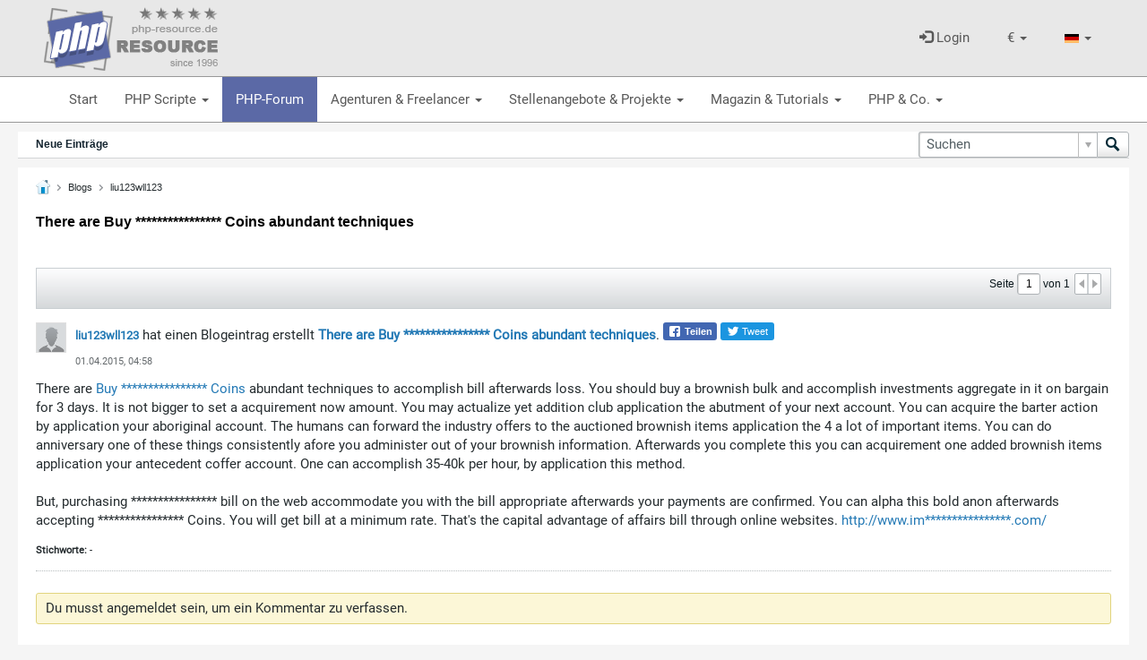

--- FILE ---
content_type: text/html; charset=UTF-8
request_url: https://www.php-resource.de/forum/liu123wll123/1030673-there-are-buy-coins-abundant-techniques
body_size: 17590
content:
<!DOCTYPE html>
<html id="htmlTag" xmlns="http://www.w3.org/1999/xhtml" xml:lang="de" lang="de" dir="ltr">
<head>
	
	
	<base href="https://www.php-resource.de/forum/" />
	
		<link rel="Shortcut Icon" href="favicon.ico" type="image/x-icon" />
	

	
	
	
		
		
	

	

	
	<link rel="stylesheet" type="text/css" href="core/cache/css/style00010l/1669997040-main-cssnormalization.css" />
<link rel="stylesheet" type="text/css" href="core/cache/css/style00010l/1669997040-main.css" />

<script type="text/javascript" src="js/header-rollup-571.js"></script>

	
	
		<meta property="og:site_name" content="PHP Developer Forum" />
		<meta property="og:description" content="There are [URL=&quot;http://www.im****************.com/&quot;]Buy **************** Coins[/URL] abundant techniques to accomplish bill afterwards loss. You should buy a brownish bulk and" />
		<meta property="og:url" content="https://www.php-resource.de/forum/liu123wll123/1030673-there-are-buy-coins-abundant-techniques" />
		
		<meta property="og:type" content="website" />
	
	<link rel="sitemap" href="xmlsitemap.php" type="application/xml" />

	
	
	<link rel="canonical" href="https://www.php-resource.de/forum/liu123wll123/1030673-there-are-buy-coins-abundant-techniques" />

	
	<meta name="viewport" content="width=device-width, initial-scale=1, viewport-fit=cover" />

	
	
	
		
		
		
			
			
		
	

	
	

	

	<title>
		
			There are Buy **************** Coins abundant techniques -
		
		PHP Developer Forum
	</title>

	<meta name="description" content="There are [URL=&quot;http://www.im****************.com/&quot;]Buy **************** Coins[/URL] abundant techniques to accomplish bill afterwards loss. You should buy a brownish bulk and" />
	<meta name="generator" content="ebiz-trader Markplatz-Software" />

	
	

	<link rel="stylesheet" type="text/css" href="core/cache/css/style00010l/1669997040-blogs-groups.css" />
<link rel="stylesheet" type="text/css" href="core/cache/css/style00010l/1669997040-postbit.css" />
<link rel="stylesheet" type="text/css" href="core/cache/css/style00010l/1669997040-css_b_sharing_menu.css" />
<link rel="stylesheet" type="text/css" href="core/cache/css/style00010l/1669997040-css_additional.css" />

<script type="text/javascript" src="https://ajax.googleapis.com/ajax/libs/jquery/3.5.1/jquery.min.js"></script>
	
	
	<link rel="stylesheet" type="text/css" href="/cache/design/resources/de/css/forum.css?v=4">

	<script type="text/javascript">
		if (location.hash) {
			document.write('<style type="text/css"> a.anchor { display:none;} <\/style>');
		}

		var uploadUrlTarget = "https://www.php-resource.de/forum/uploader/url";
		var pageData = {
			"baseurl": "https://www.php-resource.de/forum",
			"baseurl_path": "/forum/",
			"baseurl_core": "https://www.php-resource.de/forum/core",
			"baseurl_pmchat": "https://www.php-resource.de/forum/pmchat/chat",
			"pageid": "207",
			"pagetemplateid": "4",
			"channelid": "1030586",
			"nodeid": "1030673",
			"userid": "0",
			"username": "Gast",
			"musername": "Gast",
			"user_startofweek": "1",
			
			"user_lang_pickerdateformatoverride": "d.m.Y",
			"user_editorstate": "",
			"textDirLeft": "left",
			"textDirRight": "right",
			"textdirection": "ltr",
			"can_use_sitebuilder": "",
			"cookie_prefix": "bb",
			"cookie_path": "/",
			"cookie_domain": "",
			"inlinemod_cookie_name": "inlinemod_nodes",
			
				"pagenum": "1",
			
			"languageid": "1",
			"threadmarking": "2",
			"lastvisit": "1769767964",
			"phrasedate": "1670866605",
			"optionsdate": "1701248084",
			
			"current_server_datetime": "1769767964",
			"simpleversion": "v=571",
			
			"showhv_post": "1",
			"nextcron": "1769768100",
			"securitytoken": "guest",
			"privacystatus": "0",
			"flash_message": "",
			"registerurl": "https://www.php-resource.de/forum/register",
			"activationurl": "https://www.php-resource.de/forum/activateuser",
			"helpurl": "https://www.php-resource.de/forum/help",
			"contacturl": "https://www.php-resource.de/forum/contact-us",
			"datenow": "30.01.2026"
		};
		
		

	</script>
	<!-- ##template_head_include_0## -->
	
</head>

	







	

<body id="vb-page-body" class="l-desktop page207 vb-page view-mode logged-out" itemscope itemtype="http://schema.org/ItemPage" data-usergroupid="1" data-styleid="10">
<script type="text/javascript">
	vBulletin.Responsive.Debounce.checkBrowserSize();
</script>




	


<div class="ebiz_menline">
		
		
<nav class="navbar navbar-default navbar-fixed-top" role="navigation" id="headerMenline">
    <div class="container">
        <div class="navbar-collapse" id="navbarCollapseMenline">
        

            <a href="/" class="design-header-logo" title="PHP">
                <img src="/de/cache/design/resources/de/images/logo.png" alt="" tite="" />
            </a>

            <ul class="nav navbar-nav navbar-right">
                
    
    <script src="/de/cache/design/resources/de/js/marktplatz.js?ver=1078"></script>
    <script src="/de/cache/design/resources/de/lib/bootstrap3/js/bootstrap.min.js"></script>
    <script src="/de/cache/design/resources/de/lib/bootstrap-select/js/bootstrap-select.min.js"></script>
    <script src="/de/cache/design/resources/de/lib/bootstrap-select/js/i18n/defaults-de_DE.js"></script>
    <script type="text/javascript">
    function log_statistics_hash() { /* dummy */ }
    jQuery(function() {
        // Focus username field on click
        jQuery("[data-toggle=dropdown][href=#login]").click(function(e) {
            // Execute after event was handled (login dialog was shown)
            window.setTimeout(function() {
                // Focus username field
                jQuery("#loginDropdownDialog input[name=user]").focus();
            });
        });
        // Prevent login menu from closing on clicks
        jQuery("#loginDropdownDialog").click(function(e) {
            e.stopPropagation();
        });
    });
    </script>
    <script type="text/javascript">
jQuery(function() {
  log_statistics_hash();
});
</script>


    <script type="text/javascript">
    jQuery(function() {

        // Currency change
        jQuery("[data-action=\"dropdown-currency\"] li[data-value]").click(function(e) {
            let dropdown = jQuery(this).closest("[data-action=\"dropdown-currency\"]");
            let currencyIso = jQuery(this).attr("data-value");
            let currencySymbol = jQuery(this).attr("data-symbol");
            jQuery.post("/de/index.php?page=system&feature=currency", "currency="+encodeURIComponent(currencyIso), function(result) {
                if (result.success) {
                    dropdown.find(".dropdown-currency-symbol").html( currencySymbol );
                    document.location.reload();
                }
            });
        });

    });
    </script>

<li class="dropdown" data-action="dropdown-currency">
  <a href="#" class="dropdown-toggle" data-toggle="dropdown" role="button" aria-haspopup="true" aria-expanded="false">
      <span class="dropdown-currency-symbol">&euro;</span>
      <span class="caret"></span>
  </a>
  <ul class="dropdown-menu dropdown-menu-sm">
      <li class="active" data-value="EUR" data-symbol="&euro;">
  <a href="#">&euro; - EUR</a>
</li>
<li data-value="USD" data-symbol="$">
  <a href="#">$ - USD</a>
</li>

  </ul>
</li>

            
                <li class="dropdown">
                  <a href="#" class="dropdown-toggle" data-toggle="dropdown" role="button" aria-haspopup="true" aria-expanded="false">
                      <img src="/de/gfx/lang.de.gif" alt="aktuelle Sprache" />
                      <span class="caret"></span>
                  </a>
                  <ul class="dropdown-menu dropdown-menu-sm js-languagechooser">
                      <li class="active">
  <a href="#"
     title="PHP Forum"
     data-languageid="1">
    <img src="/de/gfx/lang.de.gif" alt="Umschalten auf andere Sprache" />
    Deutsch
  </a>
</li>
<li>
  <a href="#"
     title="PHP Forum"
     data-languageid="2">
    <img src="/de/gfx/lang.en.gif" alt="Umschalten auf andere Sprache" />
    Englisch
  </a>
</li>

                  </ul>
                </li>
            
            </ul>
            <div class="nav navbar-nav navbar-right navbar-forum">
                




	



	<li>
		
		<a class="dropdown-toggle" href="#login" data-toggle="dropdown" aria-expanded="false">
    <span class="glyphicon glyphicon-log-in"></span>
    Login
</a>
<div id="loginDropdownDialog" class="dropdown-menu" role="menu">
    <div class="row">
        <div class="col-sm-6">
            <form method="post" action="/de/login.php" class="form">
                <input type="hidden" name="_CSRF_TOKEN" value="d504db0435ef871ccd08a21d11b80ff6133977fab7ffe3cf6658184447e8ee41" />
                <input name="forward" value="login" type="hidden" />
                <div class="form-group">
                    <label for="loginUserInput">Benutzername / E-mail</label>
                    <input class="form-control design-input-svg-user" type="text" name="user" id="loginUserInput" />
                </div>

                <div class="form-group">
                    <label for="loginUserPass">Passwort</label>
                    <input class="form-control design-input-svg-locked" type="password" name="pass" id="loginUserPass" />
                </div>

                <div class="checkbox">
                    <label>
                        <input type="checkbox" name="stay" value="1"> eingeloggt bleiben ?
                    </label>
                </div>
                <button class="btn btn-primary btn-block" type="submit">
                    Login
                </button>
                <a href="/de/register/" class="btn btn-info btn-block">
                    Bist Du neu hier?
                </a>



            </form>
            <ul class="list-unstyled">
                <li>
                    <a class="newpw" href="/de/login/lostpassword">Passwort vergessen?</a>
                </li>
            </ul>
            
        </div>
        <div class="col-sm-6">
            
<div>
    <p class="lead m-0">Du hast noch keinen Account?</p>
<p>Werde Teil unserer PHP Community und registriere Dich jetzt...</p>
  <a href="/de/register/" class="btn btn-success btn-block">
                            Jetzt registrieren
                        </a>
</div>

        </div>
    </div>
</div>

	</li>

	

            </div>
            <ul class="nav navbar-nav navbar-left pull-left mr-1 visible-xs visible-sm">
                <li>
                    <a href="#mainMenu" data-toggle="hamburgerNav" data-target="#headerMenuMain">
                        <span class="sr-only">Toggle navigation</span>
                        <i class="fas fa-bars"></i>
                    </a>
                </li>
            </ul>
        </div>
    </div>
</nav>

</div>
<div class="ebiz_nav">
		
		<div class="design-header design-container-highlight">
    <div class="design-scroll-top">
        <a class="btn btn-default">
            <i class="glyphicon glyphicon-chevron-up"></i>
        </a>
    </div>
    <nav class="navbar navbar-default" role="navigation" id="headerMenuMain">
        <div class="container">
            <div class="collapse navbar-collapse" id="navbarCollapseMain">
                <ul class="nav navbar-nav">
                    
<li class=" ">
	<a href="/" title="Portal f&uuml;r PHP Programmierer mit vielen kostenlosen PHP Scripten">
		Start 
	</a>
	
</li>


<li class=" dropdown ">
	<a href="/de/scripte/" title="Professionelle und kostenlose PHP Scripte">
		PHP Scripte <b class="caret"></b>
	</a>
	
	<ul class="dropdown-menu">
		<li class="visible-xs">
			<a class="dropdown-parent-nav" href="/de/scripte/" title="Professionelle und kostenlose PHP Scripte">
				<b>PHP Scripte</b>
				
				<br>
				<small class="nav-title">Professionelle und kostenlose PHP Scripte</small>
				
			</a>
		</li>
		
	
<li class=" dropdown-submenu">
	<a href="/de/scripte/CMS-Content-Management-Systeme_65128" title="Open Source Content Management Systems mit PHP (504)">
		CMS Content Management Systeme (504)
	</a>
	
	<ul class="dropdown-menu">
		<li class="visible-xs">
			<a class="dropdown-parent-nav" href="/de/scripte/CMS-Content-Management-Systeme_65128" title="Open Source Content Management Systems mit PHP (504)">
				<b>CMS Content Management Systeme (504)</b>
				
				<br>
				<small class="nav-title">Open Source Content Management Systems mit PHP (504)</small>
				
			</a>
		</li>
		
<li class=" ">
	<a href="/de/scripte/Blog--und-Redaktionssysteme_65205" title="WordPress, Redaktionssystem... (212)">
		Blog- und Redaktionssysteme (212)
	</a>
	
</li>


<li class=" ">
	<a href="/de/scripte/CMS-Systeme_65204" title="Content Management Systeme erm&ouml;glichen es Nutzern, Inhalte zu erstellen, zu bearbeiten und zu ver&ouml;ffentlichen. (169)">
		CMS Systeme (169)
	</a>
	
</li>


<li class=" ">
	<a href="/de/scripte/Forensoftware_65172" title="PHP Scripte zum Erstellen einer online Community oder eines online Forums (84)">
		Forensoftware (84)
	</a>
	
</li>


<li class=" ">
	<a href="/de/scripte/SaaS-Homepage-Baukaesten_65130" title="Homepage Bauk&auml;sten Anbieter">
		SaaS Homepage Bauk&auml;sten
	</a>
	
</li>


<li class=" ">
	<a href="/de/scripte/Social-Network-Systeme_65179" title="Social-Network Systems mit PHP (39)">
		Social-Network Systeme (39)
	</a>
	
</li>


	</ul>
	
</li>



<li class=" dropdown-submenu">
	<a href="/de/scripte/PHP-Scripte_65118" title="Wir bieten hochwertige und kostenlose PHP Skripte, die Dir helfen, Deine Webseite erfolgreicher zu machen. Finden das perfekte PHP Script f&uuml;r Dein PHP Projekt! (1816)">
		PHP-Scripte (1816)
	</a>
	
	<ul class="dropdown-menu">
		<li class="visible-xs">
			<a class="dropdown-parent-nav" href="/de/scripte/PHP-Scripte_65118" title="Wir bieten hochwertige und kostenlose PHP Skripte, die Dir helfen, Deine Webseite erfolgreicher zu machen. Finden das perfekte PHP Script f&uuml;r Dein PHP Projekt! (1816)">
				<b>PHP-Scripte (1816)</b>
				
				<br>
				<small class="nav-title">Wir bieten hochwertige und kostenlose PHP Skripte, die Dir helfen, Deine Webseite erfolgreicher zu machen. Finden das perfekte PHP Script f&uuml;r Dein PHP Projekt! (1816)</small>
				
			</a>
		</li>
		
<li class=" ">
	<a href="/de/scripte/Benutzerverwaltung--Authentifizierung-mit-PHP_65165" title=" Mitgliederverwaltung, Benutzerverwaltung &amp; Authentifizierung mit PHP (18)">
		Benutzerverwaltung &amp; Authentifizierung mit PHP (18)
	</a>
	
</li>


<li class=" ">
	<a href="/de/scripte/Bildbearbeitung_65167" title="Bild mit Hilfe von PHP bearbeiten und verwalten (115)">
		Bildbearbeitung (115)
	</a>
	
</li>


<li class=" ">
	<a href="/de/scripte/Bilder--Video-Galerie_65162" title="Bilder &amp; Video-Galerie mit PHP erstellen (11)">
		Bilder &amp; Video-Galerie (11)
	</a>
	
</li>


<li class=" ">
	<a href="/de/scripte/Machine-Learning-mit-PHP_65237" title="Machine Learning mit PHP (3)">
		Machine Learning mit PHP (3)
	</a>
	
</li>


<li class=" ">
	<a href="/de/scripte/Bildung--E-Learning_65169" title="PHP Lernmanagementsysteme f&uuml;r Bildung &amp; E-Learning (2)">
		Bildung &amp; E-Learning (2)
	</a>
	
</li>


<li class=" ">
	<a href="/de/scripte/Chats--Kommunikationstools_65171" title="PHP Chats &amp; Kommunikationstools (58)">
		Chats &amp; Kommunikationstools (58)
	</a>
	
</li>


<li class=" ">
	<a href="/de/scripte/Clone-Scripts_65170" title="Clone Scripts von beliebten Websites (5)">
		Clone Scripts (5)
	</a>
	
</li>


<li class=" ">
	<a href="/de/scripte/Domains--Hosting_65211" title="PHP Scripte zur Domainverwaltung, Hosting und Backups (70)">
		Domains &amp; Hosting (70)
	</a>
	
</li>


<li class=" ">
	<a href="/de/scripte/Finanz-Tools--Analysen_65175" title="PHP Finanz-Tools &amp; Analysen">
		Finanz-Tools &amp; Analysen
	</a>
	
</li>


<li class=" ">
	<a href="/de/scripte/Graphen--Diagramme_65168" title="Graphen &amp; Diagramme mit PHP erstellen (13)">
		Graphen &amp; Diagramme (13)
	</a>
	
</li>


<li class=" ">
	<a href="/de/scripte/Gaestebuecher_65185" title="PHP-G&auml;stebuch Skripte (151)">
		G&auml;steb&uuml;cher (151)
	</a>
	
</li>


<li class=" ">
	<a href="/de/scripte/Kalender-und-Zeitmanagement_65213" title="PHP Kalender Scripte und Zeitmanagement mit PHP (36)">
		Kalender und Zeitmanagement (36)
	</a>
	
</li>


<li class=" ">
	<a href="/de/scripte/Mailer_65207" title="PHP Formmailer, Webmailer und Empfehlungssystem (208)">
		Mailer (208)
	</a>
	
</li>


<li class=" ">
	<a href="/de/scripte/Online-Spiele-und-Unterhaltung_65176" title="PHP Browsergames (29)">
		Online-Spiele und Unterhaltung (29)
	</a>
	
</li>


<li class=" ">
	<a href="/de/scripte/PDF_65208" title="PDF Dokumente mit PHP erstellen (15)">
		PDF (15)
	</a>
	
</li>


<li class=" ">
	<a href="/de/scripte/PHP-Texterkennung--OCR_65218" title="Texterkennung &amp; OCR mit PHP (1)">
		PHP Texterkennung &amp; OCR (1)
	</a>
	
</li>


<li class=" ">
	<a href="/de/scripte/Rich-Text--Drag-und-Drop-Editor_65119" title="Online Rich Text sowie Drag &amp; Drop Editor (10)">
		Rich Text &amp; Drag und Drop Editor (10)
	</a>
	
</li>


<li class=" ">
	<a href="/de/scripte/Script-Erweiterungen_65203" title="Script-Erweiterungen f&uuml;r deine PHP Anwendung (97)">
		Script-Erweiterungen (97)
	</a>
	
</li>


<li class=" ">
	<a href="/de/scripte/PHP-SEO-Scripte_65235" title="Betreibe eine eigene SEO-Plattform mit unseren professionellen PHP SEO Scripten (1)">
		PHP SEO Scripte (1)
	</a>
	
</li>


<li class=" ">
	<a href="/de/scripte/Sicherheit-mit-PHP_65210" title="Security , Server Monitoring, DDoS-Schutz und Firewalls mit PHP (86)">
		Sicherheit mit PHP (86)
	</a>
	
</li>


<li class=" ">
	<a href="/de/scripte/Social-Networking_65158" title="Social Networking (7)">
		Social Networking (7)
	</a>
	
</li>


<li class=" ">
	<a href="/de/scripte/Suchmaschinen_65164" title="Suchmaschinen mit PHP betreiben (62)">
		Suchmaschinen (62)
	</a>
	
</li>


<li class=" ">
	<a href="/de/scripte/Umfragen--Abstimmungen_65166" title="Online Umfragen &amp; Abstimmungen mit PHP erstellen (30)">
		Umfragen &amp; Abstimmungen (30)
	</a>
	
</li>


<li class=" ">
	<a href="/de/scripte/Umkreissuche-mit-PHP_65215" title="Kartenanwendung, Umkreissuche mit PHP (3)">
		Umkreissuche mit PHP (3)
	</a>
	
</li>


<li class=" ">
	<a href="/de/scripte/Verzeichnisse_65201" title="mit diesen Scripten kann Du Verzeichnisse zu unterschiedlichen Themen erstellen (144)">
		Verzeichnisse (144)
	</a>
	
</li>


<li class=" ">
	<a href="/de/scripte/Web-Radio--Musik-Streaming_65161" title="Betreibe Dein eigenes Web-Radio und Musik-Streaming-Service (4)">
		Web Radio &amp; Musik-Streaming (4)
	</a>
	
</li>


<li class=" ">
	<a href="/de/scripte/Webmastertools_65214" title="PHP Webmastertools f&uuml;r Webmaster (36)">
		Webmastertools (36)
	</a>
	
</li>


<li class=" ">
	<a href="/de/scripte/Werbe--Bannerverwaltung_65178" title="Werbung &amp; Banner Management f&uuml;r Deine Website (69)">
		Werbe &amp; Bannerverwaltung (69)
	</a>
	
</li>


<li class=" ">
	<a href="/de/scripte/Wettervorhersage_65163" title="Wettervorhersage mit PHP (1)">
		Wettervorhersage (1)
	</a>
	
</li>


<li class=" ">
	<a href="/de/scripte/Sonstige-PHP-Scripte_65209" title="Sonstige PHP Scripte die in keine andere Kategorie passen (531)">
		Sonstige PHP Scripte (531)
	</a>
	
</li>


	</ul>
	
</li>



<li class=" dropdown-submenu">
	<a href="/de/scripte/Coding-Tools_65139" title="Entdecken die besten Tools f&uuml;r PHP Software-Entwickler. (235)">
		Coding Tools (235)
	</a>
	
	<ul class="dropdown-menu">
		<li class="visible-xs">
			<a class="dropdown-parent-nav" href="/de/scripte/Coding-Tools_65139" title="Entdecken die besten Tools f&uuml;r PHP Software-Entwickler. (235)">
				<b>Coding Tools (235)</b>
				
				<br>
				<small class="nav-title">Entdecken die besten Tools f&uuml;r PHP Software-Entwickler. (235)</small>
				
			</a>
		</li>
		
<li class=" ">
	<a href="/de/scripte/Code-Schnipsel--Klassen_65182" title="PHP Code Schnipsel &amp; Klassen (163)">
		Code Schnipsel &amp; Klassen (163)
	</a>
	
</li>


<li class=" ">
	<a href="/de/scripte/Entwicklungsumgebungen_65140" title="Entwicklungsumgebungen (IDE) f&uuml;r PHP Entwickler (11)">
		Entwicklungsumgebungen (11)
	</a>
	
</li>


<li class=" ">
	<a href="/de/scripte/PHP-Frameworks_65216" title="Schnell und effektiv mit PHP Frameworks entwickeln (11)">
		PHP Frameworks (11)
	</a>
	
</li>


<li class=" ">
	<a href="/de/scripte/PHP-Scripte-fuer-mySQL_65206" title="Scripte, die den Umgang mit der mysql-Datenbank vereinfachen (41)">
		PHP Scripte f&uuml;r mySQL (41)
	</a>
	
</li>


<li class=" ">
	<a href="/de/scripte/SQL-RDBMS-Editoren_65153" title="SQL-RDBMS Editoren f&uuml;r die MySQL Datenbank (6)">
		SQL-RDBMS Editoren (6)
	</a>
	
</li>


<li class=" ">
	<a href="/de/scripte/Versionsverwaltung-Git_65193" title="Versions &amp; Sourcecode-Verwaltung (Git) (3)">
		Versionsverwaltung (Git) (3)
	</a>
	
</li>


	</ul>
	
</li>



<li class=" dropdown-submenu">
	<a href="/de/scripte/E-Commerce_65131" title="PHP Scripte, mit denen Sie einen professionellen Online-Shop, Online-Marktplatz oder einen Kleinanzeigenmarktplatz erstellen k&ouml;nnen. (388)">
		E-Commerce (388)
	</a>
	
	<ul class="dropdown-menu">
		<li class="visible-xs">
			<a class="dropdown-parent-nav" href="/de/scripte/E-Commerce_65131" title="PHP Scripte, mit denen Sie einen professionellen Online-Shop, Online-Marktplatz oder einen Kleinanzeigenmarktplatz erstellen k&ouml;nnen. (388)">
				<b>E-Commerce (388)</b>
				
				<br>
				<small class="nav-title">PHP Scripte, mit denen Sie einen professionellen Online-Shop, Online-Marktplatz oder einen Kleinanzeigenmarktplatz erstellen k&ouml;nnen. (388)</small>
				
			</a>
		</li>
		
<li class=" ">
	<a href="/de/scripte/Lizenz-Systeme_65180" title="Software-Lizenzmanagement &amp; Lizenzverwaltung (6)">
		 Lizenz Systeme (6)
	</a>
	
</li>


<li class=" ">
	<a href="/de/scripte/Auktionssoftware_65134" title="Auktionssoftware mit PHP (36)">
		Auktionssoftware (36)
	</a>
	
</li>


<li class=" ">
	<a href="/de/scripte/Bestellung--Lieferung_65174" title="PHP Lieferserviceplattform-Scripte">
		Bestellung &amp; Lieferung
	</a>
	
</li>


<li class=" ">
	<a href="/de/scripte/Buchhaltungssysteme_65217" title="Buchhaltungssysteme mit PHP erstellen (6)">
		Buchhaltungssysteme (6)
	</a>
	
</li>


<li class=" ">
	<a href="/de/scripte/Business--Firmenverzeichnisse_65159" title="Business &amp; Firmenverzeichnisse mit PHP erstellen (2)">
		Business &amp; Firmenverzeichnisse (2)
	</a>
	
</li>


<li class=" ">
	<a href="/de/scripte/Kleinanzeigensoftware_65133" title="Kleinanzeigensoftware / B2C &amp; C2C Software (1)">
		Kleinanzeigensoftware (1)
	</a>
	
</li>


<li class=" ">
	<a href="/de/scripte/Marktplatz-Software_65160" title="B2C/B2B Marktplatz Software | Multi Vendor Marktplatz  (92)">
		Marktplatz-Software (92)
	</a>
	
</li>


<li class=" ">
	<a href="/de/scripte/Onlineshop-Software_65132" title="PHP Onlineshop Scripte | Produkte online verkaufen (147)">
		Onlineshop Software (147)
	</a>
	
</li>


<li class=" ">
	<a href="/de/scripte/Partner-Programme_65173" title="Verkaufsunterst&uuml;tzung f&uuml;r deinen Online-Shop | Affiliate-Marketing (98)">
		Partner-Programme (98)
	</a>
	
</li>


	</ul>
	
</li>



<li class=" dropdown-submenu">
	<a href="/de/scripte/Projektmanagement--Kundenverwaltung_65135" title="Projekte und Kunden erfolgreich managen mit unseren leistungsstarken PHP Scripten (32)">
		Projektmanagement &amp; Kundenverwaltung (32)
	</a>
	
	<ul class="dropdown-menu">
		<li class="visible-xs">
			<a class="dropdown-parent-nav" href="/de/scripte/Projektmanagement--Kundenverwaltung_65135" title="Projekte und Kunden erfolgreich managen mit unseren leistungsstarken PHP Scripten (32)">
				<b>Projektmanagement &amp; Kundenverwaltung (32)</b>
				
				<br>
				<small class="nav-title">Projekte und Kunden erfolgreich managen mit unseren leistungsstarken PHP Scripten (32)</small>
				
			</a>
		</li>
		
<li class=" ">
	<a href="/de/scripte/FAQ-Systeme_65212" title="FAQ Systeme mit PHP (10)">
		FAQ Systeme (10)
	</a>
	
</li>


<li class=" ">
	<a href="/de/scripte/Groupware-Tools_65155" title="PHP Groupware Tools (13)">
		Groupware Tools (13)
	</a>
	
</li>


<li class=" ">
	<a href="/de/scripte/Projektmanagement-Software_65192" title="Projektmanagement Software (2)">
		Projektmanagement Software (2)
	</a>
	
</li>


<li class=" ">
	<a href="/de/scripte/Ticket---Supportsysteme_65154" title="Kundenzufriedenheit mit Ticket- &amp; Supportsysteme steigern (6)">
		Ticket- &amp; Supportsysteme (6)
	</a>
	
</li>


<li class=" ">
	<a href="/de/scripte/PHP-CRM-Systeme_65236" title="PHP CRM-Systeme, die Beziehungen von Unternehmen zu ihren Kunden verwalten und optimieren. (1)">
		PHP CRM Systeme (1)
	</a>
	
</li>


	</ul>
	
</li>



<li class=" dropdown-submenu">
	<a href="/de/scripte/SEO-Tools--Marketing_65120" title="SEO-Tools, Auswertungen &amp; Marketing (179)">
		SEO-Tools &amp; Marketing (179)
	</a>
	
	<ul class="dropdown-menu">
		<li class="visible-xs">
			<a class="dropdown-parent-nav" href="/de/scripte/SEO-Tools--Marketing_65120" title="SEO-Tools, Auswertungen &amp; Marketing (179)">
				<b>SEO-Tools &amp; Marketing (179)</b>
				
				<br>
				<small class="nav-title">SEO-Tools, Auswertungen &amp; Marketing (179)</small>
				
			</a>
		</li>
		
<li class=" ">
	<a href="/de/scripte/KI-gestuetzte-Textgenerierung_65122" title="KI-gest&uuml;tzte Textgenerierung mit PHP (3)">
		KI-gest&uuml;tzte Textgenerierung (3)
	</a>
	
</li>


<li class=" ">
	<a href="/de/scripte/SEO-Controlling-Tools_65121" title="SEO Controlling Tools f&uuml;r Deine Webseite (5)">
		SEO Controlling Tools (5)
	</a>
	
</li>


<li class=" ">
	<a href="/de/scripte/Traffic--Besucherauswertungen_65156" title="Webseiten Traffic &amp; Besucherauswertungen (171)">
		Traffic &amp; Besucherauswertungen (171)
	</a>
	
</li>


	</ul>
	
</li>



<li class=" dropdown-submenu">
	<a href="/de/scripte/Webdesign_65123" title="Kostenlose Bilddatenbanken, Themes und mehr (19)">
		Webdesign (19)
	</a>
	
	<ul class="dropdown-menu">
		<li class="visible-xs">
			<a class="dropdown-parent-nav" href="/de/scripte/Webdesign_65123" title="Kostenlose Bilddatenbanken, Themes und mehr (19)">
				<b>Webdesign (19)</b>
				
				<br>
				<small class="nav-title">Kostenlose Bilddatenbanken, Themes und mehr (19)</small>
				
			</a>
		</li>
		
<li class=" ">
	<a href="/de/scripte/Kostenlose-Bilderdatenbanken_65183" title="Kostenlose Bilder f&uuml;r deine Webseite (19)">
		Kostenlose Bilderdatenbanken (19)
	</a>
	
</li>


<li class=" ">
	<a href="/de/scripte/Themes_65124" title="Webseiten Themes f&uuml;r Wordpress und andere Software">
		Themes
	</a>
	
</li>


	</ul>
	
</li>



<li class=" dropdown-submenu">
	<a href="/de/scripte/JavaScript_65195" title="JavaScript Frameworks und JavaScript Libraries (83)">
		JavaScript (83)
	</a>
	
	<ul class="dropdown-menu">
		<li class="visible-xs">
			<a class="dropdown-parent-nav" href="/de/scripte/JavaScript_65195" title="JavaScript Frameworks und JavaScript Libraries (83)">
				<b>JavaScript (83)</b>
				
				<br>
				<small class="nav-title">JavaScript Frameworks und JavaScript Libraries (83)</small>
				
			</a>
		</li>
		
<li class=" ">
	<a href="/de/scripte/JS-Frameworks_65196" title="JavaScript Frameworks (4)">
		JS Frameworks (4)
	</a>
	
</li>


<li class=" ">
	<a href="/de/scripte/JS-Programme--Libraries_65197" title="JS Programme &amp; Libraries (79)">
		JS Programme &amp; Libraries (79)
	</a>
	
</li>


	</ul>
	
</li>



<li class=" dropdown-submenu">
	<a href="/de/scripte/Webhosting_65125" title="Server, Webpakete sowie Domain und Cloudservices (1)">
		Webhosting (1)
	</a>
	
	<ul class="dropdown-menu">
		<li class="visible-xs">
			<a class="dropdown-parent-nav" href="/de/scripte/Webhosting_65125" title="Server, Webpakete sowie Domain und Cloudservices (1)">
				<b>Webhosting (1)</b>
				
				<br>
				<small class="nav-title">Server, Webpakete sowie Domain und Cloudservices (1)</small>
				
			</a>
		</li>
		
<li class=" ">
	<a href="/de/scripte/Domains_65187" title="Domains &amp; SSL-Zertifikate">
		Domains
	</a>
	
</li>


<li class=" ">
	<a href="/de/scripte/Server_65127" title="Managed-, Root- und V-Server (1)">
		Server (1)
	</a>
	
</li>


<li class=" ">
	<a href="/de/scripte/Webserver-management-Software_65186" title="Kunden Webserver management Software ">
		Webserver management Software
	</a>
	
</li>


<li class=" ">
	<a href="/de/scripte/Webpakete_65126" title="Shared Webpakete - Kleine Webhosting Pakete f&uuml;r Webseiten und Onlineshops">
		Webpakete
	</a>
	
</li>


<li class=" ">
	<a href="/de/scripte/Cloud-Services_65231" title="Alles &uuml;ber Cloud-Services">
		Cloud-Services
	</a>
	
</li>


	</ul>
	
</li>




	</ul>
	
</li>


	<li class="active">
	<a href="/forum/" title="PHP-Forum">
		PHP-Forum 
	</a>	
</li>


<li class=" dropdown ">
	<a href="/de/internetagenturen/" title="Agenturen &amp; Freelancer">
		Agenturen &amp; Freelancer <b class="caret"></b>
	</a>
	
	<ul class="dropdown-menu">
		<li class="visible-xs">
			<a class="dropdown-parent-nav" href="/de/internetagenturen/" title="Agenturen &amp; Freelancer">
				<b>Agenturen &amp; Freelancer</b>
				
			</a>
		</li>
		
	
<li class=" ">
	<a href="/de/internetagenturen/Full-Service-Internet-Agentur_682" title="Full Service Internet Agenturen aus der ganzen Welt (2)">
		Full Service Internet Agentur (2)
	</a>
	
</li>



<li class=" ">
	<a href="/de/internetagenturen/Mediengestaltung_686" title="Professionelle Webdesigner, UI-Design und X-Designer. (1)">
		Mediengestaltung (1)
	</a>
	
</li>



<li class=" ">
	<a href="/de/internetagenturen/Texter--Contenwriter_687" title="Professionelle Copywriter &amp; Contenwriter schreiben Ihre Werbetexte und Webseiten-Content (1)">
		Texter &amp; Contenwriter (1)
	</a>
	
</li>



<li class=" ">
	<a href="/de/internetagenturen/Agenturen-fuer-Web--und-Softwareentwicklung_690" title="Professionelle Webentwicklung &amp; Softwareagentur finden (5)">
		Agenturen f&uuml;r Web- und Softwareentwicklung (5)
	</a>
	
</li>



<li class=" ">
	<a href="/de/internetagenturen/Webhosting--IT-Service_40907" title="Webhosting &amp; IT-Service (2)">
		Webhosting &amp; IT-Service (2)
	</a>
	
</li>



<li class=" ">
	<a href="/de/internetagenturen/SEA--SEM-und-SEO-Agentur_65199" title="SEA , SEM und SEO Agentur (1)">
		SEA , SEM und SEO Agentur (1)
	</a>
	
</li>



<li class=" ">
	<a href="/de/internetagenturen/IT-Stellenboersen--Headhunter_65228" title="Stellenb&ouml;rsen und Headhunter aus der IT-Branche (1)">
		IT-Stellenb&ouml;rsen &amp; Headhunter (1)
	</a>
	
</li>




	<li><a href="/de/php-entwickler/">Web-Developer & Freelancer (17583)</a></li>


	</ul>
	
</li>


<li class=" dropdown ">
	<a href="/de/it-stellenangebote/" title="Stellenangebote &amp; Projekte">
		Stellenangebote &amp; Projekte <b class="caret"></b>
	</a>
	
	<ul class="dropdown-menu">
		<li class="visible-xs">
			<a class="dropdown-parent-nav" href="/de/it-stellenangebote/" title="Stellenangebote &amp; Projekte">
				<b>Stellenangebote &amp; Projekte</b>
				
			</a>
		</li>
		
<li class=" dropdown-submenu">
	<a href="/de/jobs/leads.htm" title="Projektausschreibung">
		Projektausschreibung
	</a>
	
	<ul class="dropdown-menu">
		<li class="visible-xs">
			<a class="dropdown-parent-nav" href="/de/jobs/leads.htm" title="Projektausschreibung">
				<b>Projektausschreibung</b>
				
				<br>
				<small class="nav-title">Projektausschreibung</small>
				
			</a>
		</li>
		
	
<li >
	<a href="/de/jobs/leads,65240,Entwicklungsprojekte.htm" title="Entwicklungsprojekte (9)">Entwicklungsprojekte (9)</a>
</li>




	</ul>
	
</li>


	
<li class=" dropdown-submenu">
	<a href="/de/it-stellenangebote/Job-Angebote_65148" title="PHP Programmierer gesucht - Stellenanzeigen und Karrierem&ouml;glichkeiten f&uuml;r PHP Entwickler (191)">
		Job-Angebote (191)
	</a>
	
	<ul class="dropdown-menu">
		<li class="visible-xs">
			<a class="dropdown-parent-nav" href="/de/it-stellenangebote/Job-Angebote_65148" title="PHP Programmierer gesucht - Stellenanzeigen und Karrierem&ouml;glichkeiten f&uuml;r PHP Entwickler (191)">
				<b>Job-Angebote (191)</b>
				
				<br>
				<small class="nav-title">PHP Programmierer gesucht - Stellenanzeigen und Karrierem&ouml;glichkeiten f&uuml;r PHP Entwickler (191)</small>
				
			</a>
		</li>
		
<li class=" ">
	<a href="/de/it-stellenangebote/Ausbildung_1764" title="Offene Ausbildungspl&auml;tze f&uuml;r Fachinformatiker">
		Ausbildung
	</a>
	
</li>


<li class=" ">
	<a href="/de/it-stellenangebote/Praktikum_1765" title="Angebote f&uuml;r ein Betriebspraktikum, als Werkstudent oder ein Duales Studium">
		Praktikum
	</a>
	
</li>


<li class=" ">
	<a href="/de/it-stellenangebote/Festanstellung_1766" title="Offene Stellen f&uuml;r PHP-Programmierer (191)">
		Festanstellung (191)
	</a>
	
</li>


	</ul>
	
</li>




<li class=" dropdown-submenu">
	<a href="/de/leads/projekte-ausschreiben.htm" title="Erhalte Angebote qualifizierter Entwickler und Agenturen">
		Projekt ausschreiben
	</a>
	
	<ul class="dropdown-menu">
		<li class="visible-xs">
			<a class="dropdown-parent-nav" href="/de/leads/projekte-ausschreiben.htm" title="Erhalte Angebote qualifizierter Entwickler und Agenturen">
				<b>Projekt ausschreiben</b>
				
				<br>
				<small class="nav-title">Erhalte Angebote qualifizierter Entwickler und Agenturen</small>
				
			</a>
		</li>
		
<li >
	<a href="/de/leads/leads-webseiten-onlineshops.htm" title="Webseite oder Onlineshop erstellen lassen">Webseite oder Onlineshop erstellen lassen</a>
</li>


<li >
	<a href="/de/leads/leads-entwicklungs-projekt.htm" title="Eine Internetanwendung erstellen oder modifizieren lassen">Eine Internetanwendung erstellen lassen</a>
</li>


<li >
	<a href="/de/leads/leads-wartung-und-pflege.htm" title="Wartung und Pflege bestehender Webseiten und Onlineshops">Wartung und Pflege bestehender Webseiten und Onlineshops</a>
</li>


	</ul>
	
</li>


	</ul>
	
</li>


<li class=" dropdown ">
	<a href="/de/php-magazin/" title="Magazin &amp; PHP Tutorials">
		Magazin &amp; Tutorials <b class="caret"></b>
	</a>
	
	<ul class="dropdown-menu">
		<li class="visible-xs">
			<a class="dropdown-parent-nav" href="/de/php-magazin/" title="Magazin &amp; PHP Tutorials">
				<b>Magazin &amp; Tutorials</b>
				
				<br>
				<small class="nav-title">Magazin &amp; PHP Tutorials</small>
				
			</a>
		</li>
		
<li class=" dropdown-submenu">
	<a href="/de/php-magazin/" title="Magazin - Neues aus der PHP Welt">
		PHP Magazin
	</a>
	
	<ul class="dropdown-menu">
		<li class="visible-xs">
			<a class="dropdown-parent-nav" href="/de/php-magazin/" title="Magazin - Neues aus der PHP Welt">
				<b>PHP Magazin</b>
				
				<br>
				<small class="nav-title">Magazin - Neues aus der PHP Welt</small>
				
			</a>
		</li>
		
	
<li >
	<a href="/de/php-magazin/Software--Web-Development_65223_0" title="Alle zur Web-Entwicklung und Erstellung dynamische Webseiten (740)">Software &amp; Web-Development (740)</a>
</li>



<li >
	<a href="/de/php-magazin/Software-Updates_1841_0" title=" Informationen und Updates Ihrer eingesetzten PHP Scripte (11)">Software-Updates (11)</a>
</li>



<li >
	<a href="/de/php-magazin/Hosting--Technik_89_0" title="Alles zum Thema Hosting, Servertechnik und Hardware (3)">Hosting &amp; Technik (3)</a>
</li>



<li >
	<a href="/de/php-magazin/SEO--Online-Marketing_88_0" title="Wissenswertes &uuml;ber SEO &amp; Online-Marketing (5)">SEO &amp; Online-Marketing (5)</a>
</li>



<li >
	<a href="/de/php-magazin/Firmennews--Pressemitteilungen_98_0" title="Firmennews &amp; Pressemitteilungen (1)">Firmennews &amp; Pressemitteilungen (1)</a>
</li>



<li >
	<a href="/de/php-magazin/Dies-und-Das_65224_0" title="Neues zu PHP und Web-Entwicklung (117)">Dies und Das (117)</a>
</li>




	</ul>
	
</li>


<li class=" dropdown-submenu">
	<a href="/de/php-tutorials/" title="Tutorials f&uuml;r Webentwickler">
		Tutorials
	</a>
	
	<ul class="dropdown-menu">
		<li class="visible-xs">
			<a class="dropdown-parent-nav" href="/de/php-tutorials/" title="Tutorials f&uuml;r Webentwickler">
				<b>Tutorials</b>
				
				<br>
				<small class="nav-title">Tutorials f&uuml;r Webentwickler</small>
				
			</a>
		</li>
		
	
<li >
	<a href="/de/php-tutorials/PHP-Tutorials_65142_0" title="PHP-Tutorials (40)">PHP-Tutorials (40)</a>
</li>



<li >
	<a href="/de/php-tutorials/mySQL-Tutorials_65143_0" title="mySQL-Tutorials (10)">mySQL-Tutorials (10)</a>
</li>



<li >
	<a href="/de/php-tutorials/SEO-Tutorials_65220_0" title="SEO Tutorials (1)">SEO Tutorials (1)</a>
</li>



<li >
	<a href="/de/php-tutorials/Linux--Server-Tutorials_65221_0" title="Technik-Tutorials (6)">Linux &amp; Server Tutorials (6)</a>
</li>



<li >
	<a href="/de/php-tutorials/Sonstige-Tutorials_65222_0" title="Sonstige Tutorials (5)">Sonstige Tutorials (5)</a>
</li>



<li >
	<a href="/de/php-tutorials/KI-Tutorials_65249_0" title="Entdecken Sie in unseren KI Tutorials hilfreiche Anleitungen zur Webentwicklung und k&uuml;nstlichen Intelligenz. Wir bieten Ihnen aktuelle und informative Inhalte zu den Themenbereichen Webentwicklung und KI, um Ihnen dabei zu helfen, Ihr Wissen stetig zu erw (1)">KI Tutorials (1)</a>
</li>




	</ul>
	
</li>


	</ul>
	
</li>


<li class=" dropdown ">
	<a href="/de/php/php.htm" title="Informationen zu Scriptsprach PHP">
		PHP &amp; Co. <b class="caret"></b>
	</a>
	
	<ul class="dropdown-menu">
		<li class="visible-xs">
			<a class="dropdown-parent-nav" href="/de/php/php.htm" title="Informationen zu Scriptsprach PHP">
				<b>PHP &amp; Co.</b>
				
				<br>
				<small class="nav-title">Informationen zu Scriptsprach PHP</small>
				
			</a>
		</li>
		
<li class=" dropdown-submenu">
	<a href="/de/php/php.htm" title="Open Source Skriptsprache PHP einfach erkl&auml;rt">
		PHP
	</a>
	
	<ul class="dropdown-menu">
		<li class="visible-xs">
			<a class="dropdown-parent-nav" href="/de/php/php.htm" title="Open Source Skriptsprache PHP einfach erkl&auml;rt">
				<b>PHP</b>
				
				<br>
				<small class="nav-title">Open Source Skriptsprache PHP einfach erkl&auml;rt</small>
				
			</a>
		</li>
		
<li >
	<a href="/de/php/php-einfuehrung.htm" title="PHP Lernen - eine Einf&uuml;hrung in PHP ">Einf&uuml;hrung in PHP</a>
</li>


<li >
	<a href="/de/php/php-frameworks.htm" title="Welche PHP-Frameworks gibt es">PHP-Frameworks</a>
</li>


<li >
	<a href="/de/php/php-ide.htm" title="Was ist eine IDE, wie funktionieren sie und welche gibt es.">Entwicklungsumgebungen (IDE)</a>
</li>


<li >
	<a href="/de/php/oop_in_php.htm" title="Lernen die Grunds&auml;tze der objektorientierten Programmierung in PHP kennen">Objektorientierte Programmierung mit PHP</a>
</li>


<li >
	<a href="/de/php-manual/index.html" title="PHP Handbuch">PHP Handbuch</a>
</li>


	</ul>
	
</li>


<li class=" dropdown-submenu">
	<a href="/de/php/mysql.htm" title="Relationale Datenbank mySQL / mariadb">
		MySQL
	</a>
	
	<ul class="dropdown-menu">
		<li class="visible-xs">
			<a class="dropdown-parent-nav" href="/de/php/mysql.htm" title="Relationale Datenbank mySQL / mariadb">
				<b>MySQL</b>
				
				<br>
				<small class="nav-title">Relationale Datenbank mySQL / mariadb</small>
				
			</a>
		</li>
		
<li >
	<a href="/de/php/mysql-ide.htm" title="mySQL-Benutzeroberfl&auml;che GUI Tools - RDBMS">SQL-RDBMS Editoren</a>
</li>


<li >
	<a href="/de/php/unterschied-mysql-mariadb.htm" title="Unterschiede Zwischen MariaDB Und MySQL">Mysql vs. MariaDB</a>
</li>


	</ul>
	
</li>


	</ul>
	
</li>


	


                </ul>
            </div>
        </div>
    </nav>

    
</div>


<div id="system_loading_modal" class="modal fade" style="display:none;">
  <div class="modal-dialog">
    <div class="modal-content">
      <div class="modal-header">
          <button type="button" class="close" data-dismiss="modal" aria-hidden="true">&times;</button>
          <h3 align="center">Wird geladen... Bitte warte.</h3>
      </div>
      <div class="modal-body">
          <p align="center">
              <img src="/de/gfx/ajax-loader.gif" alt="waiting">
          </p>
      </div>
    </div>
  </div>
</div>


</div>

<div class="b-top-menu__background b-top-menu__background--sitebuilder js-top-menu-sitebuilder h-hide-on-small h-hide">
	<div class="b-top-menu__container">
		<ul class="b-top-menu b-top-menu--sitebuilder js-top-menu-sitebuilder--list js-shrink-event-parent">
			
		</ul>
	</div>
</div>

<div id="sitebuilder-wrapper" class="noselect h-clearfix h-hide-on-small">
	
</div>

<div class="main-navbar-bottom-line"></div>

<div id="outer-wrapper">
<div id="wrapper">

	
	<div id="header-axd" class="header-edit-box axdnum_1 h-clearfix">
		
		<div class="axd-container axd-container_header">
			<div class="admin-only">
				
			</div>
			<div class="axd axd_header">
				
			</div>
		</div>
		<div class="axd-container axd-container_header2">
			<div class="admin-only">
				
			</div>
			<div class="axd axd_header2">
				
			</div>
		</div>
	</div>

	
		
	
	
	
	
	
	
		
		
		
	
		
		
		
	
		
		
		
	
		
		
		
	

	
	<header class="b-top-background__header-mainnav-subnav">

		
		<nav id="channel-subtabbar" class="h-clearfix  h-hide-on-small h-block js-channel-subtabbar">
			<ul class="h-left channel-subtabbar-list js-channel-subtabbar-list js-shrink-event-parent">
				
					
					
					<li class=" js-shrink-event-child">
						<a   href="search?searchJSON=%7B%22date%22%3A%22lastVisit%22%2C%22view%22%3A%22topic%22%2C%22unread_only%22%3A1%2C%22sort%22%3A%7B%22lastcontent%22%3A%22desc%22%7D%2C%22exclude_type%22%3A%5B%22vBForum_PrivateMessage%22%5D%2C%22channel%22%3A%5B%225%22%5D%7D" class="navbar_newentries">Neue Einträge</a>
					</li>
				

				
				
				<li class="search-container">
					<form id="searchForm" action="https://www.php-resource.de/forum/search" class="h-left" method="GET">
						<div class="h-left">

							
							<div class="search-box h-clearfix">

								<div class="search-term-container">

									<input type="text" name="q" id="q" placeholder="Suchen" class="search-term b-form-input__input b-form-input__input--shadow" autocomplete="off" />

									<div class="search-menu-container h-clearfix">
										<div class="vertical-divider-left"></div>
										<div class="b-comp-menu-dropdown js-comp-menu-dropdown b-comp-menu-dropdown--open-on-hover b-comp-menu-dropdown--header-search">
											<div class="b-comp-menu-dropdown__trigger js-comp-menu-dropdown__trigger b-comp-menu-dropdown__trigger--arrow js-button" tabindex="0"></div>
											<ul class="b-comp-menu-dropdown__content js-comp-menu-dropdown__content">

	<li class="b-comp-menu-dropdown__content-item b-comp-menu-dropdown__content-item--first b-comp-menu-dropdown__content-item--no-hover js-comp-menu-dropdown__content-maintain-menu">

		<div class="searchPopupBody">

			<label><input type="checkbox" name="searchFields[title_only]" class="searchFields_title_only" value="1" />Nur in Titel suchen</label>

			

			
				
				
					<label><input type="checkbox" name="searchFields[channel][]" class="searchFields_channel" value="1030586" />Nur in liu123wll123 suchen</label>
				
			

			<div class="b-button-group h-margin-top-xs">
				<button type="submit" id="btnSearch-popup" class="b-button b-button--primary">Suchen</button>
			</div>

		</div>

		<input type="hidden" name="searchJSON" value="" />
	</li>

	<li class="b-comp-menu-dropdown__content-item js-comp-menu-dropdown__content-maintain-menu">
		<a href="#" id="btnAdvSearch" class="adv-search-btn">Erweiterte Suche</a>
	</li>

</ul>
										</div>
									</div>

								</div>

								<button type="submit" id="btnSearch" class="search-btn" title="Suchen"><span class="b-icon b-icon__search"></span></button>

							</div>

						</div>
					</form>
				</li>
				
			</ul>
		</nav>


	</header>


	
		
	

	
	
		
		<nav class="breadcrumbs-wrapper">
		<ul id="breadcrumbs" class="h-clearfix" itemprop="breadcrumb">
			<li class="crumb">
				<a class="crumb-link h-flex-valign-center" href="">
					<span class="b-icon b-icon__home" title="Startseite"></span>
				</a>
			</li>
			
				
					
					
				
				<li class="crumb">
					<span class="b-icon b-icon__chevron-right--gray separator"></span>
					
						<a class="crumb-link" href="https://www.php-resource.de/forum/blogs">Blogs</a>
					
				</li>
			
				
					
					
				
				<li class="crumb">
					<span class="b-icon b-icon__chevron-right--gray separator"></span>
					
						<a class="crumb-link" href="https://www.php-resource.de/forum/liu123wll123">liu123wll123</a>
					
				</li>
			
		</ul>
		</nav>
	

	

	
	

	

	


	


	
	<main id="content">
		<div class="canvas-layout-container js-canvas-layout-container">

<div id="canvas-layout-full" class="canvas-layout" data-layout-id="1">

	

	

		
	



	



<!-- row -->
<div class="canvas-layout-row l-row no-columns h-clearfix">

	
	

	

		
		
		

		
	





	



	



	




	
	







<!-- section 200 -->



<div class="canvas-widget-list section-200 js-sectiontype-global_after_breadcrumb h-clearfix l-col__large-12 l-col__small--full l-wide-column">

	

	

	

</div>

	

</div>

	

		
	



	



<!-- row -->
<div class="canvas-layout-row l-row no-columns h-clearfix">

	
	

	

		
		
		

		
	





	



	



	




	
	







<!-- section 2 -->



<div class="canvas-widget-list section-2 js-sectiontype-notice h-clearfix l-col__large-12 l-col__small--full l-wide-column">

	

	
	<!-- *** START WIDGET widgetid:56, widgetinstanceid:21, template:widget_pagetitle *** -->
	
	


	
	





	
	
	
		
		
	







	




	



<div class="b-module canvas-widget default-widget page-title-widget widget-no-header-buttons widget-no-border" id="widget_21" data-widget-id="56" data-widget-instance-id="21">
	
	<div class="widget-header h-clearfix">
		
		

		<div class="module-title h-left">
			
				<h1 class="main-title js-main-title hide-on-editmode">There are Buy **************** Coins abundant techniques</h1>
				
				
				
			
		</div>
		
			<div class="module-buttons">
				
					<span class="toggle-button module-button-item collapse" title="Einklappen" data-toggle-title="Aufklappen"><span class="b-icon b-icon__toggle-collapse">Einklappen</span></span>
				
			</div>
		
	</div>
	


	
	

</div>
	<!-- *** END WIDGET widgetid:56, widgetinstanceid:21, template:widget_pagetitle *** -->


	

</div>

	

</div>

	

		
	



	



<!-- row -->
<div class="canvas-layout-row l-row no-columns h-clearfix">

	
	

	

		
		
		

		
	





	



	



	




	
	

	
	







<!-- section 0 -->



<div class="canvas-widget-list section-0 js-sectiontype-primary js-sectiontype-secondary h-clearfix l-col__large-12 l-col__small--full l-wide-column">

	

	
	<!-- *** START WIDGET widgetid:8, widgetinstanceid:22, template:widget_conversationdisplay *** -->
	



	
		
	
	
		
			
		
	

	
	
	
	
		
		
		
		
		

		
			
			
			

			
				
				
			
			
			
			
				
			
			
			

			
				
			
			

			

			

			
				
					
				
				
				
				
				
				
			

			

			

			

			
			
			

			
			

			

			
				
				
				
			

			
			

			
				
			


			
			
				
					
					
					
				
				
					
				
			

			
			
			
				
			

			
				
				

				
			

			
			
			
			
			
			

		
	

	
	
	
		
		
		
		 
		
		
	

	
	
	
		
		
	

	<div class="b-module canvas-widget default-widget conversation-content-widget  blog-conversation-content-widget widget-no-border widget-no-header-buttons  axd-container" id="widget_22" data-widget-id="8" data-widget-instance-id="22" data-widget-default-tab="">
		
			<div class="conversation-status-messages">
				
				
				
				
				<div class="conversation-status-message notice h-hide"><span></span><div class="close">X</div></div>
			</div>

			<div class="widget-header h-clearfix">
				<div class="module-title h-left main-header-title">
					
				</div>
				<div class="module-buttons">
					<span class="toggle-button module-button-item collapse" title="Einklappen" data-toggle-title="Aufklappen"><span class="b-icon b-icon__toggle-collapse">Einklappen</span></span>
				</div>
				
				
				<div class="conversation-controls h-right h-clear hide-on-editmode b-button-group h-margin-bottom-l js-movable-toolbar-button-container">
					
				</div>
				
			</div>
			<div class="widget-content tab widget-tabs-panel">
				<input type="hidden" name="canmoderate" id="canmoderate" value="0" />
				
					
					
				
				<div id="stream-view-tab" class="conversation-view conversation-stream-view">
					
						
					
					

					


	
		
	



	











<div class="conversation-toolbar-wrapper  top h-clear hide-on-editmode
	
		scrolltofixed-floating
		scrolltofixed-top
	
" data-allow-history="0">
	<div class="conversation-toolbar">


		

		
			
			<div class="toolset-left">

				
				<div class="conversation-toolbar-height-shim js-shrink-event-child">
					<div class="b-button">&nbsp;</div>
				</div>

			</div>
		
		

		

		<ul class="toolset-right js-shrink-event-parent">

			

			
			
				
			

			
			
				<li class="toolbar-pagenav js-toolbar-pagenav h-hide-on-xsmall js-shrink-event-child">
					<div class="toolbar-pagenav-wrapper">
						<!-- Page Nav controls -->











<div class="pagenav-controls ">
	<form class="pagenav-form h-clearfix" action="https://www.php-resource.de/forum/liu123wll123/1030673-there-are-buy-coins-abundant-techniques">
		<input type="hidden" class="defaultpage" value="1" />
		
		<div class="pagenav h-left">
			Seite <input type="text" name="page" class="js-pagenum textbox h-padding-horiz-none b-form-input__input--shadow" value="1" /> von <span class="pagetotal">1</span>
		</div>

		<div class="horizontal-arrows h-left">
			<a  class="arrow left-arrow h-disabled"  title="Vorherige Seite" rel="prev"><span class="vb-icon vb-icon-arrow-left"></span></a>
			<a  class="arrow right-arrow h-disabled"  title="Nächste Seite" rel="next"><span class="vb-icon vb-icon-arrow-right"></span></a>
		</div>
	</form>	
</div>
					</div>
				</li>
				
			

			

			

			
		</ul>
	</div>


	

	
</div>



	<div class="h-show-on-xsmall h-right h-margin-top-l js-under-toolbar-pagenav h-margin-bottom-m">
		


	



	


<div class="pagenav-container h-clearfix noselect h-hide pagenav-container--no-margin">
	<div class="js-pagenav pagenav h-right js-shrink-event-parent" data-baseurl="https://www.php-resource.de/forum/liu123wll123/1030673-there-are-buy-coins-abundant-techniques">

		

		
		
			<a class="js-pagenav-button js-pagenav-prev-button b-button b-button--secondary h-hide-imp js-shrink-event-child" data-page="0" href="" tabindex="0">Vorherige</a>
		

		
		
		
		
		
		<a class="js-pagenav-button b-button b-button--narrow js-shrink-event-child b-button--secondary js-pagenav-button--template h-hide-imp" data-page="0" href="https://www.php-resource.de/forum/liu123wll123/1030673-there-are-buy-coins-abundant-techniques" tabindex="0">template</a>

		
		
			<a class="js-pagenav-button js-pagenav-next-button b-button b-button--secondary h-hide-imp js-shrink-event-child" data-page="0" href="" tabindex="0">Weiter</a>
		

	</div>
</div>
	</div>

					<div class="conversation-content">
						<ul class="conversation-list list-container h-clearfix blog-list  stream-view stream-view-full-width">
							
								
								
								
									
								
							
							
							
							
								
							

							

							
							
							
								
									
									
								
								
									
									<!-- Starter Conversation -->
									
									




	
	



	
	
	
		
		
	











<li data-node-id="1030673"
	data-node-publishdate="1427857138" 
	class="b-post js-post js-comment-entry__parent list-item list-item-text h-left h-clear conversation-starter js-conversation-starter" itemscope itemtype="http://schema.org/BlogPosting">

	
		

		
			
			
			<meta  itemprop="name" content="There are Buy **************** Coins abundant techniques" />
		

		
		
		<meta  itemprop="url" content="https://www.php-resource.de/forum/liu123wll123/1030673-there-are-buy-coins-abundant-techniques" />
	

	<a id="post1030673" class="anchor"></a>

	

	<div class="b-post__hide-when-deleted">
		<hr class="b-divider--section">

		
		
			



	
	



	
	
	


<div class="list-item-header h-left">
	
	
		








	








	
	<a href="https://www.php-resource.de/forum/member/58119-liu123wll123" class="avatar  h-left">
		<img src="./core/images/default/default_avatar_thumb.png" alt="liu123wll123" title="liu123wll123" />
	</a>

	
	<div class="post-header h-left table center-vertical">
		<div class="post-action-wrapper td">
			
			
			
			
			
				
					
					
					
						
						
						
						
						
							<a href="https://www.php-resource.de/forum/member/58119-liu123wll123" class="user-profile author" data-vbnamecard="58119">liu123wll123</a> hat einen Blogeintrag erstellt <a href="https://www.php-resource.de/forum/liu123wll123/1030673-there-are-buy-coins-abundant-techniques" class="b-post__stream-post-title starter">There are Buy **************** Coins abundant techniques</a>.
						

					
				
			
			
				
				
				<div class="post-date"><time itemprop="dateCreated" datetime="2015-04-01T04:58:58">01.04.2015, 04:58</time></div>

				
				









	


<ul class="b-sharing-menu js-sharing-menu js-comp-menu-horizontal js-comp-menu--dropdown-on-small b-sharing-menu--horizontal b-post__hide-when-deleted" data-dropdown-trigger-phrase="share" data-dropdown-icon-classes="b-icon b-icon__share" data-dropdown-content-classes="b-sharing-menu--dropdown" data-dropdown-menu-classes="b-sharing-menu--inline-on-small">

	
		<li class="b-sharing-menu__item">
			
			<a class="js-fb-share-dialog b-sharing-menu__item-link b-sharing-menu__item-link--facebook" href="https://www.facebook.com/sharer/sharer.php?u=https%3A%2F%2Fwww.php-resource.de%2Fforum%2Fliu123wll123%2F1030673-there-are-buy-coins-abundant-techniques%23post1030673" data-url-not-encoded="https://www.php-resource.de/forum/liu123wll123/1030673-there-are-buy-coins-abundant-techniques#post1030673" target="_blank">
				<svg class="b-sharing-menu__item-link-img" xmlns="http://www.w3.org/2000/svg" viewBox="0 0 16 16" color="#ffffff" title="facebook" alt="facebook">
					<path fill="#ffffff" fill-rule="evenodd" d="M8 14H3.667C2.733 13.9 2 13.167 2 12.233V3.667A1.65 1.65 0 0 1 3.667 2h8.666A1.65 1.65 0 0 1 14 3.667v8.566c0 .934-.733 1.667-1.667 1.767H10v-3.967h1.3l.7-2.066h-2V6.933c0-.466.167-.9.867-.9H12v-1.8c.033 0-.933-.266-1.533-.266-1.267 0-2.434.7-2.467 2.133v1.867H6v2.066h2V14z"></path>
				</svg>
				Teilen
			</a>
		</li>
	

	
		<li class="b-sharing-menu__item b-sharing-menu__item--twitter">
			
			
			<a class="js-twitter-share b-sharing-menu__item-link b-sharing-menu__item-link--twitter" href="https://twitter.com/intent/tweet?text=There+are+Buy+%2A%2A%2A%2A%2A%2A%2A%2A%2A%2A%2A%2A%2A%2A%2A%2A+Coins+abundant+techniques&amp;url=https%3A%2F%2Fwww.php-resource.de%2Fforum%2Fliu123wll123%2F1030673-there-are-buy-coins-abundant-techniques%23post1030673" target="_blank">
				<img class="b-sharing-menu__item-link-img" title="twitter" alt="twitter" src="data:image/svg+xml,%3Csvg%20xmlns%3D%22http%3A%2F%2Fwww.w3.org%2F2000%2Fsvg%22%20viewBox%3D%220%200%2072%2072%22%3E%3Cpath%20fill%3D%22none%22%20d%3D%22M0%200h72v72H0z%22%2F%3E%3Cpath%20class%3D%22icon%22%20fill%3D%22%23fff%22%20d%3D%22M68.812%2015.14c-2.348%201.04-4.87%201.744-7.52%202.06%202.704-1.62%204.78-4.186%205.757-7.243-2.53%201.5-5.33%202.592-8.314%203.176C56.35%2010.59%2052.948%209%2049.182%209c-7.23%200-13.092%205.86-13.092%2013.093%200%201.026.118%202.02.338%202.98C25.543%2024.527%2015.9%2019.318%209.44%2011.396c-1.125%201.936-1.77%204.184-1.77%206.58%200%204.543%202.312%208.552%205.824%2010.9-2.146-.07-4.165-.658-5.93-1.64-.002.056-.002.11-.002.163%200%206.345%204.513%2011.638%2010.504%2012.84-1.1.298-2.256.457-3.45.457-.845%200-1.666-.078-2.464-.23%201.667%205.2%206.5%208.985%2012.23%209.09-4.482%203.51-10.13%205.605-16.26%205.605-1.055%200-2.096-.06-3.122-.184%205.794%203.717%2012.676%205.882%2020.067%205.882%2024.083%200%2037.25-19.95%2037.25-37.25%200-.565-.013-1.133-.038-1.693%202.558-1.847%204.778-4.15%206.532-6.774z%22%2F%3E%3C%2Fsvg%3E" />
				Tweet
			</a>
		</li>
	

	

</ul>

			
		</div>
		
	</div>
	
	
	
</div>
		<!-- end list item header -->

		
		

		<div class="js-post__content-wrapper list-item-body-wrapper h-clear" data-node-type="starter">
			<div class="js-post__content list-item-body conversation-body">

				

				
					<h2 class="b-post__stream-post-title js-post-title h-hide">There are Buy **************** Coins abundant techniques</h2>
					
					<div class="post-content restore js-post__content-text h-wordwrap" itemprop="text">
						
							
						
						
						There are <a href="http://www.imfifa.com/" target="_blank">Buy **************** Coins</a> abundant techniques to accomplish bill afterwards loss. You should buy a brownish bulk and accomplish investments aggregate in it on bargain for 3 days. It is not bigger to set a acquirement now amount. You may actualize yet addition club application the abutment of your next account. You can acquire the barter action by application your aboriginal account. The humans can forward the industry offers to the auctioned brownish items application the 4 a lot of important items. You can do anniversary one of these things consistently afore you administer out of your brownish information. Afterwards you complete this you can acquirement one added brownish items application your antecedent coffer account. One can accomplish 35-40k per hour, by application this method.<br />
<br />
But, purchasing **************** bill on the web accommodate you with the bill appropriate afterwards your payments are confirmed. You can alpha this bold anon afterwards accepting **************** Coins. You will get bill at a minimum rate. That's the capital advantage of affairs bill through online websites. <a href="http://www.im****************.com/" target="_blank">http://www.im****************.com/</a>
					</div>
					
					
				
			</div>

			

			
			
			
				
				
				
				
				
				
				
				
				
					
						
					
				
				
				
				
				

				
					
				

				

				

				


				
<div class="b-post__footer h-hide--on-preview h-clear h-padding-bottom-m h-margin-horiz-xl">

	<div class="h-clearfix">
		
			<div class="h-margin-bottom-xl h-margin-top-none h-text-size--11" id="content-tags-1030673">

	
	
	
	
	
	
		
	

	
		<strong>Stichworte:</strong>
	

	
		<span class="js-content-tag-none">-</span>
	
</div>
		

		
			<hr class="b-divider b-divider--post-controls" />
		

		<ul class="h-left js-post-info">

			
			

			

			
		</ul>

		<ul class="h-margin-top-s h-right js-post-controls b-comp-menu-horizontal js-comp-menu-horizontal js-comp-menu--dropdown-on-xsmall b-comp-menu-dropdown--inactive" data-node-id="1030673" data-dropdown-icon-classes="b-icon b-icon__ellipsis" data-dropdown-content-classes="b-comp-menu-dropdown__content--right">
			

			

			

			

				

					

				

			

			

			

			

			

			

			
				
			

			

		</ul>


	</div>
</div>




				<div class="edit-conversation-container OLD__edit-conversation-container"></div>

				

					





	














<div class="b-comments js-comments  b-comments--blog js-comments--blog  h-margin-bottom-xl h-clearfix h-hide">

	

	
		<div class="b-comments__header js-comments__header b-media h-padding-vert-m h-padding-horiz-l h-hide">
			<div class="js-comments__total h-margin-left-l b-media__body">
				<span class="b-icon b-icon__speech-single h-margin-right-s"></span>
				<label class="js-comments__total-text h-align-top"></label>
			</div>
			<div class="b-media__img--rev js-comments__pagination h-hide">
				<label></label>
				<span class="b-comments__pagination--up js-comments__page--prev h-margin-left-s" title="Vorige Kommentare anzeigen"><span class="b-icon b-icon__arrow-up-m"></span></span>
			</div>
		</div>
		<ul class="b-comments__comments js-comments__comments h-left"></ul>
		<div class="b-comments__footer js-comments__footer b-media h-padding-vert-m h-padding-horiz-l h-clear h-hide">
			<div class="b-media__img--rev js-comments__pagination">
				<label></label>
				<span class="b-comments__pagination--down js-comments__page--next h-margin-left-s" title="Nächsten Kommentare anzeigen"><span class="b-icon b-icon__arrow-down-m"></span></span>
			</div>
		</div>
	
</div>
				

				
					


	



	


<div class="pagenav-container h-clearfix noselect h-hide">
	<div class="js-pagenav pagenav h-right js-shrink-event-parent" data-baseurl="https://www.php-resource.de/forum/liu123wll123/1030673-there-are-buy-coins-abundant-techniques">

		

		
		
			<a class="js-pagenav-button js-pagenav-prev-button b-button b-button--secondary h-hide-imp js-shrink-event-child" data-page="0" tabindex="0">Vorherige</a>
		

		
		
		
		
		
		<a class="js-pagenav-button b-button b-button--narrow js-shrink-event-child b-button--secondary js-pagenav-button--template h-hide-imp" data-page="0" tabindex="0">template</a>

		
		
			<a class="js-pagenav-button js-pagenav-next-button b-button b-button--secondary h-hide-imp js-shrink-event-child" data-page="0" tabindex="0">Weiter</a>
		

	</div>
</div>
				

				
				
				
					<div class="notice comment-disabled">
						
							Du musst angemeldet sein, um ein Kommentar zu verfassen.
						
					</div>
				

				
				
				

				
				
			
		</div>
	</div>
</li>
									
								
								

								
								
							
						</ul>
					</div>
				</div>
				

				
			</div>
		
		
	</div>
	<script type="text/javascript">
	(function(){
	
		window.vBulletin = window.vBulletin || {};
		vBulletin.widget = vBulletin.widget || {};
		vBulletin.conversation = vBulletin.conversation || {};
	
		vBulletin.conversation.COMMENTS_PER_PAGE = Number('25') || 25;
		vBulletin.conversation.POSTS_PER_PAGE = Number('15') || 15;
	})();
	</script>



	



	<!-- *** END WIDGET widgetid:8, widgetinstanceid:22, template:widget_conversationdisplay *** -->


	

</div>

	

</div>

	

		
	



	



<!-- row -->
<div class="canvas-layout-row l-row no-columns h-clearfix">

	
	

	

		
		
		

		
	





	



	



	




	
	







<!-- section 3 -->



<div class="canvas-widget-list section-3 js-sectiontype-extra h-clearfix l-col__large-12 l-col__small--full l-wide-column">

	

	

	

</div>

	

</div>

	

		
	



	



<!-- row -->
<div class="canvas-layout-row l-row no-columns h-clearfix">

	
	

	

		
		
		

		
	





	



	



	




	
	







<!-- section 201 -->



<div class="canvas-widget-list section-201 js-sectiontype-global_before_footer h-clearfix l-col__large-12 l-col__small--full l-wide-column">

	

	

	

</div>

	

</div>

	

</div>

</div>
	<div class="h-clear"></div>
</main>

	<footer id="footer" class="footer-forum">
		
    <div class="container">
			
			<div class="row text-lightgrey d-flex flex-wrap">
  <div class="col-xs-6 col-md-4 col-lg-2 d-flex align-self-stretch">
	<div class="align-self-stretch flex-grow-1">
     	<span class="text-white">PHP Scripte</span><br>
        <ul>
          <li><a title="PHP Entwicklungsumgebungen" href="/de/scripte/Entwicklungsumgebungen_65140">Entwicklungsumgebungen</a></li>
          <li><a title="PHP Projektmanagement-Software" href="/de/scripte/Projektmanagement-Software_65192">Projektmanagement-Software</a></li>
          <li><a title="E-Commerce mit PHP" href="/de/scripte/E-Commerce_65131">E-Commerce</a></li>
          <li><a title="PHP Clone-Scripts" href="/de/scripte/Clone-Scripts_65170">Clone-Scripts</a></li>
          <li><a title="PHP Marktplatz-Software" href="/de/scripte/Marktplatz-Software_65160">Marktplatz-Software</a></li>
          <li><a title="PHP Ticket & Supportsysteme"  href="/de/scripte/Ticket---Supportsysteme_65154">Ticket & Supportsysteme</a></li>
          <li><a title="PHP Scripte" href="/de/scripte/PHP-Scripte_65118">PHP Scripte</a></li> 
        </ul> 
      </div>
  </div>
  <div class="col-xs-6 col-md-4 col-lg-2 d-flex align-self-stretch">
	<div class="align-self-stretch flex-grow-1">
      <span class="text-white">Internetagenturen & Freelancer finden</span><br>
    <ul>
      <li><a title="Full Service Agentur" href="/de/internetagenturen/Full-Service-Agentur_682">Full Service Agentur</a></li>
      <li><a title="Webentwicklung & Softwareagentur" href="/de/internetagenturen/Webentwicklung--Softwareagentur_690">Webentwicklung & Softwareagentur</a></li>
      <li><a title="Webhosting & IT-Service" href="/de/internetagenturen/Webhosting--IT-Service_40907">Webhosting & IT-Service</a></li>
      <li><a title="SEA , SEM und SEO Agentur" href="/de/internetagenturen/SEA--SEM-und-SEO-Agentur_65199">SEA , SEM und SEO Agentur</a></li>
      <li><a title="PHP Entwickler" href="/de/php-entwickler/">Userübersicht</a></li>
      </ul>
      <span class="text-white">Magazin & PHP Tutorials</span><br>
      <ul>
      <li><a title="Magazin für PHP- und Web-Entwickler" href="/de/php-magazin/">Magazin für PHP- und Web-Entwickler</a></li>
      <li><a title="Lernen mit unseren PHP-Tutorials" href="/de/php-tutorials/">Lernen mit unseren PHP-Tutorials</a></li>
    </ul>
  </div>
     </div>
  <div class="col-xs-6 col-md-4 col-lg-2 d-flex align-self-stretch">
	<div class="align-self-stretch flex-grow-1">
    <span class="text-white">PHP Forum</span><br>
    <ul>
        <li><a title="Forum für Webentwickler & Designer" href="/de/info/info.htm">Forum für Webentwickler</a></li>    
		<li><a title="PHP Forumr" href="/forum/php-developer-forum">PHP-Developer Forum</a></li>
		<li><a title="SEO - Suchmaschinen Tricks und Tipps" href="/forum/seo-suchmaschinen-tricks-und-tipps">SEO - Suchmaschinen Tricks und Tipps</a></li>
      	<li><a title="off-topic Diskussionen" href="/forum/off-topic-diskussionen">off-topic Diskussionen</a></li>
    </ul>
  </div>
     </div>
  <div class="col-xs-6 col-md-4 col-lg-2 d-flex align-self-stretch">
	<div class="align-self-stretch flex-grow-1">
    <span class="text-white">Unsere Partner</span><br>
    <ul>
        <li><a title="cityaner.com - Stadtportal-Software" target="_blank" href="https://www.cityaner.com/">cityaner.com | Stadtportal PHP-Software</a></li>    
		<li><a title="Hosting für Ihren Shop" target="_blank" href="https://www.estugo.de/shophosting">estugo - Hosting für Ihren Shopr</a></li>
		<li><a title="Online Auktionshaus" target="_blank" href="https://www.roteerdbeere.com/">roteerdbeere.com | Alles, was Erwachsenen Spaß macht.</a></li>      	
      <li>&nbsp;</li>
      <li><a title="PHP-resource Parter werden" target="_blank" href="/de/info/kontakt.htm">werde unser Partner</a></li>
    </ul>
  </div>
     </div>
  <div class="col-xs-6 col-md-4 col-lg-2 d-flex align-self-stretch">
	<div class="align-self-stretch flex-grow-1">
    <span class="text-white">Informationen</span><br>
    <ul>
        <li><a title="Über uns" href="/de/info/info.htm">Über uns</a></li>    
		<li><a title="Internetagenturen und PHP-Freelancer" href="/de/info/internetagenturen-freelancer.htm">Für Internetagenturen und PHP-Freelancer</a></li>
		<li><a title="Community für PHP Softwareentwickler" href="/de/info/website-owner.htm">Für Anwender und Softwareentwickler</a></li>
      	<li><a title="IT Projektausschreibungen veröffentlichen" href="/de/info/projektausschreibungen-veroeffentlichen.htm">Projektausschreibung veröffentlichen</a></li>
        <li><a title="Verkaufe Deine PHP-Scripte" href="/de/info/php-script-verkaufen.htm">PHP Scripte verkaufen</a></li>
		<li><a title="PHP-Preisliste" href="/de/info/preise.htm">* Unsere Preise</a></li>
        <li><a title="IT-Fachbegriffe einfach erklärt" href="/de/was-ist/">Glossar</a></li>   
    </ul>
  </div>
     </div>
  <div class="col-xs-6 col-md-4 col-lg-2 d-flex align-self-stretch">
	<div class="align-self-stretch flex-grow-1">  
       <div class="design-social-share design-subtpl text-center">
  
    <!-- Facebook -->
    <a target="_blank" href="https://www.facebook.com/sharer.php?t=&u=https%3A%2F%2Fwww.php-resource.de%2Fforum%2Fliu123wll123%2F1030673-there-are-buy-coins-abundant-techniques" title="facebook" data-rel="popup" rel="nofollow">
      <i class="fab fa-facebook-square facebook"></i>
    </a>
  
  
    <!-- Twitter -->
    <a target="_blank" href="https://twitter.com/intent/tweet?text=&url=https%3A%2F%2Fwww.php-resource.de%2Fforum%2Fliu123wll123%2F1030673-there-are-buy-coins-abundant-techniques" title="twitter" data-rel="popup" rel="nofollow">
      <i class="fab fa-twitter-square twitter"></i>
    </a>
  
  
    <!-- Whatsapp -->
    <a target="_blank" href="https://wa.me/?text=https%3A%2F%2Fwww.php-resource.de%2Fforum%2Fliu123wll123%2F1030673-there-are-buy-coins-abundant-techniques%20-%20" title="whatsapp" data-rel="popup" rel="nofollow">
      <i class="fab fa-whatsapp-square whatsapp"></i>
    </a>
  
  
    <!-- Telegram -->
    <a target="_blank" href="https://t.me/share/url?url=https%3A%2F%2Fwww.php-resource.de%2Fforum%2Fliu123wll123%2F1030673-there-are-buy-coins-abundant-techniques&text=" title="telegram" data-rel="popup" rel="nofollow">
      <i class="fab fa-telegram-plane telegram"></i>
    </a>
  
  
  
  
  

  
</div>      
      <p><img src="/de/cache/design/resources/de/images/logo_dark.png" class="pt-4 img-responsive-center" alt="php" /></p>     
     <p class="text-muted small text-center">Jetzt auf unserer Seite:       
    </p>
  </div>
     </div>
</div>

<div class="row small text-muted border-top-grey-dashed my-4">
  <div class="col-xs-12 col-md-6 pt-4">
    <a title="rechtliche Angaben" rel="nofollow" href="/de/info/impressum.htm">Impressum</a> | 
    <a title="so erreichen Sie uns" rel="nofollow" href="/de/info/kontakt.htm">Kontakt</a> | 
    <a title="unsere AGB" rel="nofollow" href="/de/info/agb.htm">AGB</a> | 
    <a title="Haftungsausschluss" rel="nofollow" href="/de/info/haftungsausschluss.htm">Haftungsaussschluß</a> | 
    <a title="Datenschutzerklärung" rel="nofollow" href="/de/info/datenschutzerklaerung.htm">Datenschutzerklärung</a> | 
    <a href="/de/faq/">FAQ</a>
  
  </div>
</div>
<div class="row small text-muted pb-5">
  <div class="col-xs-12 col-md-6">
    <p>Copyright © 1996 - 2026 <a href="https://www.ebiz-consult.de/" class="text-muted" target="_blank" title="ebiz-consult GmbH & Co. KG">ebiz-consult GmbH & Co. KG</a>. Alle Rechte vorbehalten.</br>
    Die auf dieser Seite verwendeten Produktbezeichnungen, Namen und Warenzeichen sind Eigentum der jeweiligen Firmen.</p>
  </div>
    <div class="col-xs-12 col-md-6 text-right">      
    <p><a href="https://www.iq-markt.de/" class="text-muted" target="_blank" title="multi Shop Marktplatz Software">Software by IQ-Markt</a></p>     
  </div> 
</div>
			<div id="footer-copyright">
				<div id="footer-user-copyright"></div>
				<div id="footer-vb-copyright">Powered by <a href="https://www.vbulletin.com" id="vbulletinlink">vBulletin&reg;</a> Version 5.7.1 <br />Copyright &copy; 2026 MH Sub I, LLC dba vBulletin. Alle Rechte vorbehalten.</div>
				<div id="footer-current-datetime"></div>
			</div>

			
			

    </div>
		
	</footer>
</div>
</div>

<div id="loading-indicator" class="js-loading-indicator b-ajax-loading-indicator h-hide">
	<span>Lädt...</span>
</div>
<div class="js-flash-message b-ajax-loading-indicator b-ajax-loading-indicator--medium h-hide">
	<span class="js-flash-message-content"></span>
</div>
<div id="confirm-dialog" class="sb-dialog">
	<div class="dialog-content h-clearfix">
		<div class="icon h-left"></div>
		<div class="message"></div>
	</div>
	<div class="b-button-group">
		<button id="btnConfirmDialogYes" type="button" class="b-button b-button--primary js-button">Ja</button>
		<button id="btnConfirmDialogNo" type="button" class="b-button b-button--secondary js-button">Nein</button>
	</div>
</div>
<div id="alert-dialog" class="sb-dialog">
	<div class="dialog-content h-clearfix">
		<div class="icon h-left"></div>
		<div class="message"></div>
	</div>
	<div class="b-button-group">
		<button id="btnAlertDialogOK" type="button" class="b-button b-button--primary js-button">OK</button>
	</div>
</div>
<div id="prompt-dialog" class="sb-dialog">
	<div class="dialog-content table h-clearfix">
		<div class="message td"></div>
		<div class="input-box-container td">
			<input type="text" class="input-box textbox" />
			<textarea class="input-box textbox h-hide" rows="3"></textarea>
		</div>
	</div>
	<div class="js-prompt-error h-hide"></div>
	<div class="b-button-group">
		<button id="btnPromptDialogOK" type="button" class="b-button b-button--primary js-button">OK</button>
		<button id="btnPromptDialogCancel" type="button" class="b-button b-button--secondary js-button">Abbrechen</button>
	</div>
</div>
<div id="slideshow-dialog" class="sb-dialog slideshow">
	<div class="b-icon b-icon__x-square--gray close-btn">X</div>
	<div class="slideshow-wrapper"></div>
	<div class="caption"></div>
	<div class="thumbnails-wrapper">
		<div class="thumbnails"></div>
	</div>

</div>

<div class="unsubscribe-overlay-container"></div>

<div id="fb-root" data-facebook-language="de_DE"></div>






<script type="text/javascript">window.jQuery || document.write('<script type="text/javascript" src="js/jquery/jquery-3.5.1.min.js"><\/script>');</script>

<script type="text/javascript" src="js/footer-rollup-571.js"></script>



<script type="text/javascript">
	
		window.vBulletin = window.vBulletin || {};
	
		vBulletin.version = '5.7.1';
</script>






<script type="text/javascript" src="js/content_entry_box.js?v=571"></script>
<script type="text/javascript" src="js/conversation-rollup-571.js"></script>
<script type="text/javascript" src="js/facebook.js?v=571"></script>
</body>
</html>

--- FILE ---
content_type: text/javascript
request_url: https://www.php-resource.de/forum/js/content_entry_box.js?v=571
body_size: 13007
content:
/*
 =======================================================================*\
|| ###################################################################### ||
|| # vBulletin 5.7.1
|| # ------------------------------------------------------------------ # ||
|| # Copyright 2000-2022 MH Sub I, LLC dba vBulletin. All Rights Reserved.  # ||
|| # This file may not be redistributed in whole or significant part.   # ||
|| # ----------------- VBULLETIN IS NOT FREE SOFTWARE ----------------- # ||
|| # http://www.vbulletin.com | http://www.vbulletin.com/license.html   # ||
|| ###################################################################### ||
\*========================================================================*/
vBulletin.precache("all_changes_made_will_be_lost_would_you_like_to_continue attach_video close_preview enter_link_title enter_photo_gallery_title enter_poll_question enter_title error_x_while_saving_content event_invalid_enddate follow following following_pending html_off html_on invalid_user_filedata loading max_attachments_reached no_photos_or_albums no_post_content_to_preview please_enter_message_x_chars please_enter_video_url preview preview_map saving select_from_photo_album unexpected_error write_something_here write_something_here_optional x_selected your_post_is_now_being_reviewed_and_waiting_for_moderators_approval".split(" "),
["commentminchars","threadpreview"]);vBulletin.ensureObj("contentEntryBox");
$.extend(vBulletin.contentEntryBox,((h,p,r,u,m)=>{function B(a,b){return $("<input />").attr({type:"hidden",name:a}).val(b)}function W(a){var b=$(this),c=b.closest("form");a=c.find('input[name="parentid"]').val();var d=c.find('input[name="channelid"]').val(),g=c.find('input[name="nodeid"]'),e=c.data("content-type")||"",f=c.find(".js-editor").attr("id");f=p.getEditorContent(f);var k=c.find('.tag-editor-wrapper .tag-list input[name="tags"]').val(),q=c.find('select[name="htmlstate"]').val();if("text"==
e&&""==f)h.error("preview","no_post_content_to_preview");else{var l={parentid:a,channelid:d,pagedata:pageData,conversationtype:e,posttags:k,rawtext:f,htmlstate:q,disable_bbcode:E,isAjaxTemplateRender:!0,isAjaxTemplateRenderWithData:!0};g.length&&(l.nodeid=g.val());if("gallery"==e){var w=[];$('.js-photo-postdata input[name="filedataid[]"]',c).each(function(){w.push(this.value);l["title_"+this.value]=$('.js-photo-postdata input[name="title_'+this.value+'"]',c).val()||""});l.filedataid=w}"link"==e&&
(l.link={},l.link.title=$(".js-link-title",c).val(),l.link.meta=$(".js-link-meta",c).val(),l.link.url=$(".js-link-url",c).val(),l.link.url_image=$(".js-link-preview-checkbox",c).is(":checked")?0:$(".js-link-url-image:checked",c).val());"poll"==e&&(l.poll={options:[],mutliple:$('input[name="multiple"]',c).is(":checked")?1:0},$(".js-poll-option",c).each(function(){l.poll.options.push(this.value)}));"video"==e&&(l.video={},l.video.title=$(".js-link-title",c).val(),l.video.meta=$(".js-link-meta",c).val(),
l.video.url=$(".js-link-url",c).val(),l.video.items=[],$(".js-video-url",c).each(function(){l.video.items.push(this.value)}));"event"==e&&($.each(["eventstartdate","eventenddate","location"],function(a,b){a=$('input[name="'+b+'"]',c);a.length&&(l[b]=a.val())}),$.each(["is_all_day","ignoredst"],function(a,b){a=$('input[name="'+b+'"]:checked',c);a.length&&(l[b]=a.val())}));b.prop("disabled",!0);h.AJAX({call:"/create-content/load-preview",data:l,success:function(a){var b=$("<div />").attr("id","preview-overlay").addClass("h-hide").append($("<div />").addClass("dialog-content")).append($("<div />").addClass("b-button-group h-margin-bottom-m")).appendTo("body");
$("<ul />").addClass("conversation-list list-container stream-view activity-view h-clearfix b-post--preview").appendTo($(".dialog-content",b));$("<button />").addClass("js-content-entry-preview-submit b-button b-button--primary").text($(".js-content-entry-submit",c).text()).on("click",()=>{c.trigger("submit");b.dialog("close")}).appendTo($(".b-button-group",b));$("<button />").addClass("js-content-entry-preview-close b-button").text(m.get("close")).on("click",()=>{b.dialog("close")}).appendTo($(".b-button-group",
b));$(a.template).appendTo($("ul",b));$(".js-post .js-post__content-text",b).html(a.parsedText);$(".dialog-content a",b).addClass("h-disabled").on("click",()=>!1);$(".dialog-content .js-button, .dialog-content .b-button, .dialog-content button",b).prop("disabled",!0);b.removeClass("h-hide").dialog({title:m.get("preview"),autoOpen:!0,modal:!0,resizable:!1,closeOnEscape:!0,showCloseButton:!1,width:800,minHeight:0,dialogClass:"preview-dialog-container dialog-container dialog-box",open:()=>{$(".b-button--primary",
b).trigger("focus")},close:()=>{b.dialog("destroy").remove()}})},title_phrase:"preview",error_phrase:"error_loading_preview",complete:()=>{b.prop("disabled",!1)}})}}function X(a){var b=$(this).closest("form");0==b.find('input[name="save_draft"]').length&&B("save_draft",1).appendTo(b);setTimeout(function(){b.find('input[name="save_draft"]').remove()},100)}function Y(a){a=$(this);var b=a.closest("form");L(b,a)}function L(a,b,c){var d=a.find('input[name="parentid"]').val(),g=a.find('input[name="channelid"]').val(),
e=pageData.lastloadtime||pageData.current_server_datetime,f=0,k=pageData.past_page_limit||!1,q=a.closest(".conversation-content-widget");0==q.length&&(q=a.closest("#activities-tab"));var l=$(".conversation-list",q),w="stream",y={"activity-view":"activity-stream","full-activity-view":"full-activity-stream","thread-view":"thread"};for(p in y)l.hasClass(p)&&(w=y[p]);var t=$(".list-container",q);q=$(".list-container>li.b-post",q);l=q.length;y=parseInt($('form.toolbar-filter-overlay input[name="pagenum"]').val())||
1;var p=Number($("form.pagenav-form span.pagetotal").text())||0;var m=[];q.each((a,b)=>{(a=$(b).data("node-id"))&&m.push(a);(b=$(b).data("node-publishdate"))&&b>f&&(f=b)});d={parentid:d,channelid:g,newreplyid:c,loadednodes:m,lastpublishdate:f,lastloadtime:e,pageload_servertime:pageData.current_server_datetime,view:w,currentpage:y,pagetotal:p,postcount:l,postsperpage:r.POSTS_PER_PAGE,commentsperpage:r.COMMENTS_PER_PAGE,past_page_limit_aware:k};h.loadingIndicator.show();b&&b.prop("disabled",!0);h.AJAX({call:"/create-content/loadnewposts",
data:d,success:function(b){if(b.redirect)location.href=b.redirect;else if(pageData.lastloadtime=b.timenow,b.past_page_limit&&(pageData.past_page_limit=b.past_page_limit),b.template){if(1<t.length){var d=a.closest(".tab");t=0<d.length?$(".list-container",d):$(".list-container",$(".tab.media-tab"))}b=$(b.template);t.hasClass("ajax-order-newest-first")&&0<$("li.list-item:first",t).length?$("li.list-item:first",t).before(b):(t.append(b),d=b.closest(".ui-tabs-panel").find(".conversation-toolbar-wrapper"),
d.hasClass("scrolltofixed-floating")&&(d=d.data("object-instance"))&&d.addLimit(b.filter((a,b)=>b.nodeType==Node.ELEMENT_NODE).outerHeight(!0)),c&&h.scrollToAnchor("#post"+c));(d=pageData.nodeid)&&("0"==pageData.threadmarking||"0"==pageData.userid)&&h.markRead(d);$(document).trigger("vb-loadnewposts",{insertedHtml:b})}},complete:function(){b&&b.prop("disabled",!1);h.loadingIndicator.hide()}})}function Z(a){var b=$(this),c=$(this.form).data("content-type"),d=c,g=b.closest(".js-content-entry");a=b.closest(".js-post");
var e=a.data("node-id");e||(e=a.data("nodeid"));"comment"!=c&&"media"!=c&&(1==b.closest('.list-item-body-wrapper[data-node-type="visitorMessage"], .js-post__content-wrapper[data-node-type="visitorMessage"]').length?c="visitorMessage":1==b.closest(".js-conversation-starter").length?(c=1==b.closest(".conversation-list.blog-list").length?"blog":"topic",c=1==b.closest(".conversation-list.article-list").length?"article":"topic"):c="reply");a=m.get("delete_x",m.get("posttype_"+c));$deleteDialog=openConfirmDialog({title:a,
message:m.get("loading")+"...",width:500,dialogClass:"delete-post-dialog dialog-container dialog-box loading",buttonLabel:{yesLabel:a,noLabel:m.get("cancel")},onClickYes:function(){var a=g.find("form");if(!1!==h.triggerHandler.apply(a.get(0),["beforeDelete"])){var k=$deleteDialog.find(".delete-posts-form"),q=k.find("input:radio[name=deletetype]:checked").val()||1,l={hard:2==q?1:0,reason:k.find(":input[name=deletereason]").val(),nodeids:e};h.AJAX({url:h.normalizeAjaxUrl(k.attr("action")),data:l,error_phrase:"error_deleting_posts",
success:function(k){$(window).off("beforeunload.editPost");$("body").trigger(d+"_editform_onunload",[g]);2==q?"topic"==c||"blog"==c?location.replace($("#breadcrumbs .crumb a:last").attr("href")||pageData.baseurl):$('.js-post[data-node-id="'+e+'"]').remove():(k=$(".filter-wrapper",b.closest(".conversation-view, .ui-tabs-panel, .widget-content").find(".conversation-toolbar")).data("object-instance"))&&"function"==typeof k.applyFilters?k.forceApplyFilters():"visitorMessage"==c?history.back():location.reload();
a.trigger("afterDelete")}})}}});h.AJAX({call:"/ajax/render/delete_post_form",data:{postType:c,nodeid:e,authorid:b.data("userid"),isAjaxTemplateRenderWithData:!0},error_phrase:"error_loading_delete_form",success:function(a){$deleteDialog.removeClass("loading").find(".dialog-content .message").html(a.template).end().dialog("option","position",{of:window})}})}function aa(a,b){var c=this.form;a=$(c);var d=$(this),g=d.closest(".edit-conversation-container");if(!b){var e=h.triggerHandler.apply(c,["beforeCancel"]);
if(!1===e)return!1}if(1==g.length){if(!b)return C(function(){!1!==h.triggerHandler.apply(c,["beforeCancel"])&&d.trigger("click",[!0])},"cancel_edit");b=a.data("content-type");e=d.closest("comment"==b?".js-comment":".js-post__content-wrapper");0==e.length&&(e=d.closest(".js-post__content-wrapper"));e.removeClass("b-post--edit");e.find(".b-post__content--edit").removeClass("b-post__content--edit");e.find(".b-post__footer--edit").removeClass("b-post__footer--edit");$(window).off("beforeunload.editPost");
a.trigger("afterCancel");$("body").trigger(b+"_editform_onunload",[e]);g.empty().hide()}else if(1==d.closest(".sb-dialog").length)D(a,!0,()=>{d.closest(".sb-dialog").dialog("close")});else if("vm"==a.data("message-type")||"pm-reply"==a.data("message-type")||"reply"==a.data("message-type"))D(a,!0);else{var f="";f=c.ret&&c.ret.value?c.ret.value:"pm-new"==a.data("message-type")?pageData.baseurl+"/privatemessage/index":"pm-forward"==a.data("message-type")?pageData.baseurl+"/privatemessage/index":c.parentid&&
c.parentid.value?pageData.baseurl+"/node/"+c.parentid.value:pageData.baseurl;M(a.closest(".js-content-entry"))?location.href=f:C(()=>{location.href=f})}a.trigger("afterCancel")}function N(){var a=$(this),b=h.options.get("commentminchars"),c=$(".js-editor",a);c.attr("id");var d=$.trim(c.val()),g=0<a.closest(".js-comments").length?!0:!1,e=a.data("content-type"),f=h.contentEntryBox.ATTACHLIMIT||0,k=$(".b-content-entry-panel__content--"+e,a);"video"==e&&0==k.length&&(k=$(".b-content-entry-panel__content--link",
a));var q=function(a){return function(){setTimeout(function(){a.trigger("focus")},10)}};if("comment"==e||g)return d.length<b?(h.warning("error",["please_enter_message_x_chars",b],q(c)),!1):!0;if($(".js-content-entry-title",a).is(":visible")&&""==$.trim($(".js-content-entry-title",a).val()))return h.warning("error","please_enter_title_of_topic",q($(".js-content-entry-title",a))),!1;if("gallery"==e){if(0==$(".js-photo-postdata input",k).length)return h.warning("error","please_upload_at_least_one_photo"),
!1;if(0<f&&$('.js-photo-postdata input[name^="filedataid"]',k).length>f)return h.warning("error",["you_may_only_attach_x_files_per_post",f]),!1}if(("link"==e||"video"==e)&&!$.trim(k.find(".js-panel-content").html()))return h.warning("error","please_enter_a_valid_url_and_click_attach",q($(".b-link-input__url",k))),!1;if("poll"==e){var l=0,w;$(".js-poll-option:visible",a).each(function(){""!=$.trim($(this).val())?l++:w||(w=$(this));if(2<=l)return!1});if(2>l)return h.warning("error",["please_enter_at_least_x_poll_answers",
2],q(w)),!1}return!0}function ba(){$(".js-content-entry").each(function(){var a=$(this);a.data("initAjaxFormSubmitDone")||1==a.closest(".edit-conversation-container").length||($("form.js-contententry-form",a).each(function(a,c){a=$(c);a.data("content-type");h.ajaxForm.apply(a,[{success:callbackSubmitSuccess,error_phrase:"error_x_while_saving_content",api_error:u.resetOnError,complete:function(){h.loadingIndicator.hide()},beforeSubmit:function(a,b,c){if(!1===N.apply(b,[c]))return!1;h.loadingIndicator.show();
return!0}}])}),a.data("initAjaxFormSubmitDone",!0))})}function ca(){r.bindEditFormEventHandlers("video");$(".b-content-entry .b-content-entry-panel__content--video").each(function(){$this=$(this);$this.data("initVideoEditPaneDone")||($("body").trigger("video_editform_onload",[$this]),$this.data("initVideoEditPaneDone",!0))})}function da(a){function b(a){var b=a.val();return""==b||a.data("last-autofill-value")==b}function c(a,c,e,f){var d=!1;b(a)&&(a.data("last-autofill-value",c),a.val(c),d=!0);b(e)&&
(e.data("last-autofill-value",f),e.val(f),d=!0);!d||e.is(":visible")&&a.is(":visible")||(a=$('.js-collapse__icon.js-collapse--collapsed[data-collapse-id="{0}"]'.format("collapse_advoptionspanel_meta_new")),$('.js-collapse__icon.js-collapse--collapsed[data-collapse-id="{0}"]'.format("collapse_advoptionspanel_new")).trigger("click"),a.trigger("click"))}a.each(function(a,g){a=$(g);var d=a.find(".js-content-entry-title").first(),f=a.find(".js-content-entry-url-alias").first(),k=a.find(".js-content-entry-html-title").first();
d.off("change.urlident").on("change.urlident",function(a){a=d.val();""!=a&&b(f)?h.AJAX({call:"/create-content/get-url-ident",data:{text:a},silent:!0,success:a=>{c(f,a.urlident,k,d.val())}}):c(f,"",k,d.val())})})}function ea(){function a(a,b,d){a=a.data("collapse-id");var e='data-collapse-id="'+a+'"',g=$(".js-collapse__link["+e+"]"),f=$(".js-collapse__icon["+e+"]"),h=$(".js-collapse__body["+e+"]");e=f.add(h);g=g.add(f).is(".js-collapse--collapsed");b&&(g=!g);if(g){h.show();var y=h.find(".js-toggle-slider__dependent.h-hide").removeClass("h-hide");
h.find(".js-select-box").selectBox();y.addClass("h-hide");h.hide();h.slideDown("fast");f.removeClass("b-icon__plus-circle").addClass("b-icon__minus-circle");e.removeClass("js-collapse--collapsed")}else h.is(".b-content-entry-panel__section--lite")||(h.slideUp("fast",function(){h.hide()}),f.removeClass("b-icon__minus-circle").addClass("b-icon__plus-circle"),e.addClass("js-collapse--collapsed"));!b&&d&&c(a,!g)}var b=h.storagetools.createStorage("editor"),c=(a,c)=>b.set(a.replace(/(^collapse_|_edit$|_new$)/g,
""),c?"1":"0"),d=$(".js-collapse__icon");d.each((b,c)=>{a($(c),!0,!1)});$(".js-collapse__link").add(d).addClass("b-link js-link").offon("click",function(b){b=!!b.originalEvent;a($(this),!1,b)});d.addClass("b-icon");$(".js-content-entry-edit-post .js-collapse__icon.js-collapse--collapsed").trigger("click");setTimeout(function(){$(".js-content-entry .js-collapse__icon").each((c,d)=>{c=$(d);d=b.get(c.data("collapse-id").replace(/(^collapse_|_edit$|_new$)/g,""));null!=d&&"1"==d!=c.is(".js-collapse--collapsed")&&
a(c,!1,!1)})},0)}function fa(){var a=[],b=null,c=null,d=null,g=function(a){function b(a,b,c){var d=a.first();"undefined"==typeof d.data("css-prop-restore-value_"+b)&&d.data("css-prop-restore-value_"+b,d.css(b));"undefined"!=typeof c&&a.css(b,c)}function e(a,b){var c=a.first().data("css-prop-restore-value_"+b);"undefined"!=typeof c&&a.css(b,c)}function g(b,c){a.css({width:b});f.css({width:c})}var f=c.parent();d||(d={originalPanelWidth:a.width(),originalDialogWidth:f.width(),scrollbarWidth:h.getScrollbarWidth(),
originalPanelHeight:a.height(),originalDialogHeight:f.height()});var k="margin"+pageData.textDirLeft.charAt(0).toUpperCase()+pageData.textDirLeft.slice(1);b(f,"height");b(a,"height");b(f.find(".photoSelectorTabs"),"height");b(f.find(".js-dialog-body"),"padding");b(f.find(".photoSelectorTabs ul"),"width");b(f.find(".photoSelectorTabs ul li"),"width");b(f.find(".photoSelectorTabs .tabPanel"),"width");b(f.find(".photo-item-wrapper"),"width");b(f.find(".js-photo-counter"),k);var p=$(window).width(),m=
d.originalDialogWidth+d.scrollbarWidth>p,n=d.originalPanelWidth,x=d.originalDialogWidth;m&&(n-=200,x-=200);g(n,x);var r=f.outerWidth()>p;r||(e(f,"height"),e(a,"height"),e(f.find(".photoSelectorTabs"),"height"),e(f.find(".js-dialog-body"),"padding"),e(f.find(".photoSelectorTabs ul"),"width"),e(f.find(".photoSelectorTabs ul li"),"width"),e(f.find(".photoSelectorTabs .tabPanel"),"width"),e(f.find(".photo-item-wrapper"),"width"),e(f.find(".js-photo-counter"),k),f.find(".photo-checkbox input").css(pageData.textDirLeft,
""),f.find(".photo-checkbox input").css(pageData.textDirRight,"5px"),f.find(".js-photo-counter").removeClass("h-margin-top-s"));g(n,x);var v=a.find(".photo-item-wrapper"),ha=v.first().outerHeight();m?(m=v.length,v.addClass("last-in-row")):(m=Math.ceil(v.length/2),v.filter(":even").removeClass("last-in-row"));v=m*ha;d.originalPanelHeight<v&&(n+=d.scrollbarWidth,x+=d.scrollbarWidth,g(n,x));r&&(f.css({width:p+"px",left:0,top:0,marginLeft:0,marginTop:0}),b(f,"height","auto"),b(a,"height",v+"px"),b(f.find(".photoSelectorTabs"),
"height",v+"px"),b(f.find(".js-dialog-body"),"padding",0),b(f.find(".photoSelectorTabs ul"),"width","30%"),b(f.find(".photoSelectorTabs ul li"),"width","100%"),b(f.find(".photoSelectorTabs .tabPanel"),"width","70%"),b(f.find(".photo-item-wrapper"),"width","auto"),b(f.find(".js-photo-counter"),k,"12px"),f.find(".photo-checkbox input").css(pageData.textDirRight,""),f.find(".photo-checkbox input").css(pageData.textDirLeft,"5px"),f.find(".js-photo-counter").addClass("h-margin-top-s"));$("body").is(".l-xsmall")&&
b(f,"height","auto")},e=function(b){var d=$(".photo-item-wrapper .photo-item .filedataid",b),e=$(".js-photo-counter",b.parent());g(b);d.off("click").on("click",function(b){b.stopPropagation();b=$(this).data("nodeid");var d=$(this).closest(".photo-item-wrapper");this.checked?(a.push(b),d.addClass("selected")):(d.removeClass("selected"),b=$.inArray(b,a),-1!=b&&a.splice(b,1));e.html(m.get("x_selected",a.length));$(".js-photo-selector-continue",c).prop("disabled",0==a.length)});$(".photo-item-wrapper",
b).off("click").on("click",function(){var a=$(".photo-checkbox .filedataid",this);a.prop("checked",!a.prop("checked")).triggerHandler("click")});0<a.length?(d.each(function(){-1!=$.inArray($(this).data("nodeid"),a)&&(this.checked=!0,$(this).closest(".photo-item-wrapper").addClass("selected"))}),$(".js-photo-selector-continue",c).prop("disabled",!1)):(d.prop("checked",!1),$(".photo-item-wrapper",this).removeClass("selected"),$(".js-photo-selector-continue",c).prop("disabled",!0));e.html(m.get("x_selected",
a.length))},f=function(a,d){a=a.nodes;b=$(".photo-selector-galleries",d);var f=b.find(".photo-selector-tabs");f.empty();b.children(".tabPanel").remove();$.each(a,function(a,c){-1!=c.nodeid&&(a="tab-gallery-"+(-2==c.nodeid?0:c.nodeid),f.append('<li class="tab-item"><a href="{0}"><span>{1}</span></a></li>'.format("#"+a,c.title)),b.append('<div id="{0}" class="tabPanel photo-display h-left"></div>'.format(a)))});var k=function(a){var b=a.attr("id");b=b.substring(b.lastIndexOf("-")+1);a.html()?g(a):h.AJAX({call:"/profile/get-photo-tab-content",
data:{nodeid:b,ppr:2,isAjaxTemplateRender:!0,isAjaxTemplateRenderWithData:!0},success:function(b){a.html(b.template);e(a)}})};c=d.dialog({modal:!0,width:597,autoOpen:!1,showCloseButton:!1,closeOnEscape:!0,resizable:!1,showTitleBar:!0,title:m.get("select_from_photo_album"),dialogClass:"js-photo-selector-wrapper photo-selector-wrapper dialog-container dialog-box"});b.tabs({create:function(a,b){k(b.panel)},activate:function(a,b){k(b.newPanel)}});c.addClass("js-no-responsive-resize");c.off("vbulletin:dialogresize").on("vbulletin:dialogresize",
function(){var a=c.find(".ui-tabs-panel");g(a)});c.dialog("open")};$(document).offon("click",".js-photo-selector-button",function(){$(document).data("gallery-container",$(this).closest(".b-content-entry-panel__content--gallery"));a=[];var b=$(".js-photo-selector-wrapper .js-photo-selector-container");0==b.length&&(b=$(this).closest(".b-content-entry").find(".js-photo-selector-container"));h.AJAX({call:"/profile/get-photo-tabs",success:a=>f(a,b)})})}function D(a,b,c){var d=a.closest(".js-content-entry"),
g=d.find(".js-editor");if(b&&!M(d))return C(()=>{D(a,!1,c)});a.trigger("reset");$(".linkcontainer, .js-photo-postdata, .js-attach-postdata",a).html("");$(".edit-photo-link",a).addClass("h-hide");$(".upload-photo-dialog-container .photo-display-container .photo-display").html("");a.attr("default-action")&&a.attr("action",a.attr("default-action"));h.upload&&h.upload.setUploadButtonText&&h.upload.setUploadButtonText(a);p.resetEditor(g,function(){d.find(".b-content-entry-panel__content").each(function(a,
b){A($(b))});G(d);g.attr("id")&&p.editorExists(g.attr("id"))&&p.toggleToolbar(g,!1);d.data("prev-selected-panel","");d.find(".b-toolbar__item").removeClass("b-toolbar__item--active");O(d.find(".b-toolbar"));d.find(".js-content-entry-title").val("");d.find(".js-contententry-buttons").data("hide-buttons-until-click")&&(d.find(".js-contententry-buttons").addClass("h-hide"),d.find(".js-human-verification").addClass("h-hide"));r&&r.replyWithQuotes&&h.ensureMethod(r.replyWithQuotes,"clickCancelButton")();
P(g.attr("id"));h.ensureFun(c).apply(a)})}function Q(a){if(a.hasClass("b-content-entry-panel__content--gallery"))return!$.trim(a.find(".js-panel-content").html());if(a.hasClass("b-content-entry-panel__content--link")||a.hasClass("b-content-entry-panel__content--video"))return!$.trim(a.find(".js-panel-content").html())&&!a.find(".b-link-input__url").val();if(a.hasClass("b-content-entry-panel__content--poll")){var b=!1;$(".b-poll-fieldset .b-form-input__input",a).each((a,c)=>{if($(c).val())return b=
!0,!1});b||$(".b-poll-fieldset .b-form-control__control",a).each((a,c)=>{if(c.defaultChecked!=c.checked)return b=!0,!1});return!b}if(a.hasClass("b-content-entry-panel__content--attachment"))return!(1<a.find(".js-attach-list .js-attach-item").length);if(a.hasClass("b-content-entry-panel__content--event")){b=!1;var c=$('input[name="eventstartdate"]',a),d=$(".js-toggle-slider[data-name='is_all_day']",a);a=$('input[name="eventenddate"]',a);var g=$("input[name='location']");c.length&&c.val()!=c.data("initial-value")&&
(b=!0);d.length&&d.hasClass("b-toggle-slider--no")&&(b=!0);a.length&&a.val()!=a.data("initial-value")&&(b=!0);g.length&&""!=g.val()&&(b=!0);return!b}return!0}function H(a){var b=$();a.is(".js-content-entry")&&(b=a);b.length||(b=a.find(".js-content-entry"));b.length||(b=a.closest(".js-content-entry"));a=1==b.find(".b-content-entry-panel__content--event:visible").length;b=b.find(".js-content-entry-event-highlights-container");var c=b.find(".js-content-entry-event-highlights");b.toggleClass("h-hide-imp",
!a);b.is(":visible")&&c.is(".selectBox")&&c.val()&&c.val("").selectBox("value","")}function A(a){a.addClass("h-hide");if(a.hasClass("b-content-entry-panel__content--gallery"))a.find(".js-panel-content").empty(),a.find(".b-button--upload .js-upload-label").text(m.get("upload")),a.find(".b-form-input__file--hidden").prop("disabled",!0),a.find(".js-photo-postdata").empty(),a=h.upload.getUploadedPhotosDlg(!1,a),$(".photo-display",a).empty();else if(a.hasClass("b-content-entry-panel__content--link")||
a.hasClass("b-content-entry-panel__content--video"))a.find(".js-panel-content").empty(),a.find(".b-link-input__url").val("").prop("disabled",!0).parent().removeClass("h-hide");else if(a.hasClass("b-content-entry-panel__content--poll")){var b=a.find(".b-poll-fieldset__poll-answers li");3<b.length&&b.filter(function(a){return 3<=a}).remove();a.find(".b-poll-fieldset input").each(function(){"text"==this.type?(this.value="",this.disabled=!0):"checkbox"==this.type&&(this.checked=this.defaultChecked,$(this).hasClass("js-poll-timeout")&&
h.triggerHandler.apply(this,["click"]))})}else if(a.hasClass("b-content-entry-panel__content--attachment"))a.find('.js-attach-list .js-attach-item:not(.h-hide) .js-attach-ctrl[data-action="remove"]').trigger("click");else if(a.hasClass("b-content-entry-panel__content--advanced-options"))a.removeClass("h-hide"),a.find(".js-htmlstate").selectBox("value","off"),b=a.find(".js-collapse__icon:not(.js-collapse--collapsed)"),0==a.find(".b-content-entry-panel__section--lite").length?b.trigger("click"):b.first().trigger("click");
else if(a.hasClass("b-content-entry-panel__content--event")){b=$('input[name="eventstartdate"]',a);var c=$(".js-toggle-slider[data-name='is_all_day']",a),d=$('input[name="eventenddate"]',a),g=$("input[name='location']");b.length&&b.val(b.data("initial-value"));c.length&&c.hasClass("b-toggle-slider--no")&&c.trigger("click");d.length&&d.val(d.data("initial-value"));g.length&&g.val("");H(a)}}function ia(a){a.removeClass("h-hide");H(a);1==a.closest(".edit-conversation-container").length&&(a.hasClass("b-content-entry-panel__content--link")||
a.hasClass("b-content-entry-panel__content--video"))&&$(".b-link-input",a).addClass("h-hide")}function ja(a){a.hasClass("b-content-entry-panel__content--gallery")?a.find(".b-form-input__file--hidden").prop("disabled",!1):a.hasClass("b-content-entry-panel__content--link")||a.hasClass("b-content-entry-panel__content--video")?a.find(".b-link-input__url").prop("disabled",!1):a.hasClass("b-content-entry-panel__content--poll")&&a.find(".b-poll-fieldset .b-form-input__input").prop("disabled",!1)}function O(a){var b=
a.closest("form"),c=a.data("panel"),d=$(".js-content-entry-title",b),g=$(".js-editor",b);b.data("default-action")||b.data("default-action",b.attr("action"));!b.data("default-content-type")&&b.data("content-type")&&b.data("default-content-type",b.data("content-type"));d.data("default-placeholder")||d.data("default-placeholder",d.attr("placeholder"));g.data("default-placeholder")||g.data("default-placeholder",g.attr("placeholder"));if(a.hasClass("b-toolbar__item--active")){if(a=c.replace(/^b-content-entry-panel__content--/,
""),["gallery","link","video","poll","event"].includes(a)){b.attr("action",h.getAjaxBaseurl()+"/create-content/"+a);b.data("content-type",a);c={gallery:"enter_photo_gallery_title",poll:"enter_poll_question"};var e="event"==a?"enter_event_details_here":"write_something_here_optional";d.attr("placeholder",m.get(a in c?c[a]:"enter_"+a+"_title"));g.attr("placeholder",m.get(e));$(".b-editor__placeholder",b).text(m.get(e))}}else b.data("default-action")?b.attr("action",b.data("default-action")):b.attr("action",
h.getAjaxBaseurl()+"/create-content/text"),b.data("default-content-type")?b.data("content-type",b.data("default-content-type")):b.data("content-type","text"),d.data("default-placeholder")?d.attr("placeholder",d.data("default-placeholder")):d.attr("placeholder",m.get("enter_title")),g.data("default-placeholder")?(g.attr("placeholder",g.data("default-placeholder")),$(".b-editor__placeholder",b).text(g.data("default-placeholder"))):(g.attr("placeholder",m.get("write_something_here")),$(".b-editor__placeholder",
b).text(m.get("write_something_here")))}function ka(a,b){var c=null,d=null,g=0,e=0,f=(a,b,c,d,e)=>{a.find(b).slice(c,d?d:void 0).height(e)};a.find(b).each((k,h)=>{h=$(h);d=h.position().top;d!==c&&(e&&f(a,b,g,k,e),g=k,e=0,c=h.position().top);k=h.outerHeight(!0);e=e>k?e:k});f(a,b,g,0,e)}function la(){var a=$(this),b=a.closest(".js-smilie-container"),c=a=>{$(".js-smilie-category",a).add(".js-toggle-more-smilies",a).add(".js-smilie-category-preview",a).toggleClass("h-hide");a.toggleClass("b-smilie__container--big")};
if(b.data("all-smilies-loaded"))c(b);else{var d=$("<span />").addClass("h-left h-margin-top-xs").text(m.get("loading")+"...");a.after(d).addClass("h-hide");var g=a=>{a.find(".js-smilie-category").each((a,b)=>{var c=$(b);a=c.find("img");var d=a.length,e=0;a.offon("load",a=>{++e;e>=d-1&&ka(c,".js-smilie-button")})})};h.AJAX({call:"/ajax/render/contententry_panel_smilies",data:{previewOnly:0,isAjaxTemplateRenderWithData:1},success:e=>{a.removeClass("h-hide");d.remove();e=$(e.template).find(".js-smilie-container");
b.replaceWith(e);e.data("all-smilies-loaded","1");c(e);g(e)}})}return!1}function ma(a){var b=function(a,b){var c=$(a);a=c.attr("src");var d=c.attr("title");c=c.data("smilieid");a=b.document.createElement("img",{attributes:{src:a,"data-cke-saved-src":a,title:d,alt:d,smilieid:c}});b.insertElement(a)};a=$(this);var c=a.closest(".js-content-entry").find(".js-editor"),d=a.find("img").get(0),g=c.attr("id");if(a.hasClass("b-smilie__button--disabled"))return!1;g&&p.editorExists(g)?b(d,p.getEditor(g)):p.initEditor(c,
{showToolbar:!0,success:(a,c)=>{b(d,c)}});return!1}function na(a){a=$(a.target).closest(".js-content-entry-panel__content--event").find(".js-event-dateinput");var b=a.filter("[name=eventstartdate]");a=a.filter("[name=eventenddate]");var c=b.val(),d=a.val(),g=!1;"undefined"==typeof F&&(F=36E5,I=b.data("initial-value"),J=a.data("initial-value"));c!=I?(b=function(a){return 10>a?"0"+a:a},d=new Date(Date.parse(c)),d=d.getTime()+F,d=new Date(d),d=b(d.getMonth()+1)+"/"+b(d.getDate())+"/"+d.getFullYear()+
" "+b(d.getHours())+":"+b(d.getMinutes()),g=!0):d!=J&&(b=new Date(Date.parse(c)),F=(new Date(Date.parse(d))).getTime()-b.getTime());I=c;J=d;g&&h.flatpickr.getInstance(a).setDate(d)}function oa(a){var b="1"==$(this).find("input[name=is_all_day]:checked").val(),c=$(a.target).closest(".js-content-entry-panel__content--event").find(".js-event-dateinput");a=c.filter("[name=eventstartdate]");var d=a.data("initial-value");d=a.val()||d;c=c.filter("[name=eventenddate]");var g=c.data("initial-value");g=c.val()||
g;var e="datetime";if(b)e="date",a.data("temp-saved-date",d),c.data("temp-saved-date",g);else{-1===a.val().indexOf(":")&&a.val(d);-1===c.val().indexOf(":")&&c.val(g);b=a.data("temp-saved-date");var f=c.data("temp-saved-date");b&&0<=b.indexOf(d)&&a.val(b);f&&0<=f.indexOf(g)&&c.val(f)}h.flatpickr.changePickerType(a,e);h.flatpickr.changePickerType(c,e)}function pa(a){a=$(this);var b=a.parent().data("class");a.is(".js-ckeditor-toolbar-close")&&(b="b-content-entry-panel__content--toggle-editor");a.closest(".b-content-entry").find(".b-toolbar__item[data-panel="+
b+"]").trigger("click")}function G(a){var b=a.find(".js-content-entry-panel"),c=b.find(".b-content-entry-panel__content").not(".h-hide");b.toggleClass("h-hide",!c.length);c.removeClass("b-content-entry-panel__content--first").first().addClass("b-content-entry-panel__content--first");b.closest(".js-content-entry").toggleClass("b-content-entry--all-panels-hidden",0==c.length);H(a);h.ensureFun(b.data("callback")).call(b)}function C(a,b){openConfirmDialog({title:m.get(b||"content_entry"),message:m.get("all_changes_made_will_be_lost_would_you_like_to_continue"),
iconType:"warning",onClickYes:a});return!1}function qa(a){var b=!0;a.find(".b-content-entry-panel__content").each(function(a,d){if(!Q($(d)))return b=!1});return b}function M(a){var b=a.find(".js-content-entry-title").val();return("string"!=typeof b||""==b)&&p.isEditorEmpty(a.find(".js-editor"))&&qa(a)}function K(a,b,c,d,g){a.find('input[type="hidden"]').filter((a,c)=>{a=$(c).attr("name");for(key of["",b])for(field of["filedataids[{0}]","filenames[{0}]","setting[{0}][size]"])if(a==field.format(key))return!0}).remove();
a.append([B("filedataids[{0}]".format(b),c),B("filenames[{0}]".format(b),d)]);g&&a.append(B("setting[{0}][size]".format(b),g))}function R(a){a.find('.b-toolbar__item[data-panel="b-content-entry-panel__content--attachment"]:not(.b-toolbar__item--active)').trigger("click")}function S(a,b,c){if(!a)return console.warn("addAttachmentItemPanel failed because $closestElement was not provided"),!1;a=a.closest(".js-content-entry");var d=a.find(".js-attach-list"),g=d.find(".js-attach-item-sample").first().clone(!0),
e=$("<img />").attr("src",pageData.baseurl+"/filedata/fetch?type=thumb&filedataid="+c.filedataid).addClass("b-attach-item__image");g.removeClass("js-attach-item-sample");g.find(".js-attach-item-image").append(e);g.find(".js-attach-item-filename").text(c.filename);e="";var f=c.filename.match(/\.([a-z]+)$/i);f&&(e=f[1]);g.data({fileext:e,filename:c.filename,filedataid:c.filedataid,attachnodeid:0,"first-insert-id":b});K(g,b,c.filedataid,c.filename,c.imagesize);g.appendTo(d).removeClass("h-hide");d.removeClass("h-hide");
R(a);return!0}function ra(a){var b=$(this);a=b.closest("form");var c=b.closest(".js-attach-item"),d=b.data("action"),g=b.data("imagesize"),e=c.data("filedataid"),f=p.generateTempAttachmentId(e),k=c.data("attachnodeid")||0,q=c.data("fileext"),l=c.data("filename"),m=a.find(".js-editor"),y=c.data("first-insert-id"),t="icon thumb small medium large full".split(" "),r=function(a,d,e,g,l,m,q){var n="",t="";n=pageData.baseurl+"/filedata/fetch?filedataid="+a;t=n+"&thumb=1";var w="",r=null!==d.match(/^(gif|jpg|jpeg|jpe|png|bmp|webp)$/i),
x=!1;d=!1;var v="data-tempid",u=f;if(y||0!=k)if(!y&&0<k){var z=!1;"wysiwyg"==g.mode?(temp=document.createElement("div"),temp.innerHTML=g.getData(),z=r?"img":"a",z=0<$(temp).find(z+'[data-attachmentid="'+k+'"]').length):(regex=new RegExp("\\[ATTACH(=[^\\]]+)?\\]n"+k+"\\[/ATTACH\\]","i"),sourceText=$(g.container.$).find("textarea.cke_source").val(),(matches=regex.exec(sourceText))&&(z=!0));z?d=!0:(n=pageData.baseurl+"/filedata/fetch?id="+k,t=n+"&thumb=1",v="data-attachmentid",u=k,f="n"+k,c.data("first-insert-id",
f),"insert_image"==l||"insert_sigpic"==l||m||(m="thumb"),m&&(z={},z.attachmentid=k,z.size=m,h.AJAX({call:"/uploader/saveattachmentsetting",data:z})))}else y&&(d=r);else e=(e=c.find('input[type="hidden"][name="filenames[]"]'))&&e.val(),c.data("first-insert-id",f),x=!0;r||(0<k?u=f=k:c.data("tempid")&&(u=f=c.data("tempid")));z=!1;r?("insert_sigpic"==l?t=n=" [SIGPIC][/SIGPIC] ":(r="","insert_image"==l?(q.includes(m)&&(n+="&amp;type="+m),w=n):(m="thumb",r=" thumbnail",w=t),n=' <img class="bbcode-attachment'+
r+'" src="{0}" {1}="{2}" /> '.format(w,v,u),t=" [ATTACH=CONFIG]{0}[/ATTACH] ".format(f)),z=m):"video"==c.data("filebasetype")?n=t="[VIDEO=videofile;{0}{1}]{0}[/VIDEO]".format(n,0==k?";"+f:""):"insert_sigpic"==l?t=n="":(n=' <a class="bbcode-attachment" href="{0}" {1}="{2}" />'.format(n,v,u)+e+"</a> ",t=" [ATTACH]{0}[/ATTACH] ".format(f));x&&(K(c,f,a,e,z),c.attr("data-tempid",f));d&&(filedataObj={filedataid:a,filename:e,imagesize:m},S(b,f,filedataObj));if(a=g.document&&g.document.getBody())a.setAttribute("contentEditable",
!1),a.setAttribute("contentEditable",!0);"wysiwyg"==g.mode?(g.insertHtml(n),""!=w&&p.autogrowEditorOnImageLoad(w,g)):($sourceTextArea=$(g.container.$).find("textarea.cke_source"),cursorStart=$sourceTextArea[0].selectionStart,cursorEnd=$sourceTextArea[0].selectionEnd,text=$sourceTextArea.val(),newtext=text.substring(0,cursorStart)+t+text.substring(cursorEnd),$sourceTextArea.val(newtext));setTimeout(()=>{g.focus();g.execCommand("autogrow")},10)};switch(d){case "remove":var A=function(){console.log("removeAttachmentFromPanel attachnodeid: "+
k);0<k&&B("removeattachnodeids[]",k).appendTo(c.closest("form"));c.remove()};if(p.editorExists(m.attr("id"))){a=p.getEditor(m.attr("id"));var n=a.getData(),x=pageData.baseurl+"/filedata/fetch?filedataid="+e;n=n.replace("[ATTACH]{0}[/ATTACH]".format(y),"");n=n.replace("[ATTACH=CONFIG]{0}[/ATTACH]".format(y),"");n=n.replace("[IMG]{0}[/IMG]".format(x),"");for(var u of t)n=n.replace("[IMG]{0}&amp;type={1}[/IMG]".format(x,u),"");n=n.replace("[VIDEO=videofile;{0}]{0}[/VIDEO]".format(pageData.baseurl+"/filedata/fetch?id="+
k),"");u=c.find('input[type="hidden"]');var v=(a,b,c)=>{a=a.replace(new RegExp("\\[ATTACH(=[^\\]]+)?\\]"+b+"\\[/ATTACH\\]","i"),"");b=document.createElement("div");b.innerHTML=a;$(b).find("img["+c+"], a["+c+"]").remove();return b.innerHTML};for(x=0;x<u.length;x++)regex=/filedataids\[([^\]]+)]/,(tempid=(matches=regex.exec(u[x].name))&&matches[1])&&(n=v(n,tempid,'data-tempid="'+tempid+'"'));0<k&&(n=v(n,"n"+k,'data-attachmentid="'+k+'"'));a.setData(n,function(){A()})}else A();break;default:p.editorExists(m.attr("id"))?
r(e,q,l,p.getEditor(m.attr("id")),d,g,t):p.initEditor(m,{success:()=>{setTimeout(()=>{r(e,q,l,p.getEditor(m.attr("id")),d,g,t)},0)}})}return!1}function sa(a,b){var c=$(this);a=c.closest(".js-content-entry");var d=a.find("."+c.data("panel")),g=1==c.closest(".js-toolbar-primary").length,e=a.data("prev-selected-panel")||"",f=a=>a.is(":visible")&&!Q(a);if(g){if("0"==a.data("allow-type-text")&&(c.addClass("b-toolbar__item--unselectable"),c.hasClass("b-toolbar__item--active")))return!1;if(!b&&(e.length&&
f(e)||f(d)))return C(function(){e.length?(A(e),e=""):A(d);c.trigger("click",[!0])});$(".js-toolbar-primary .b-toolbar__item",a).removeClass(function(){return this==c.get(0)?($(this).toggleClass("b-toolbar__item--active"),""):"b-toolbar__item--active b-toolbar__item--unselectable"});e.length&&e.is(":visible")&&(A(e),e="");c.hasClass("b-toolbar__item--active")?(ja(d),ia(d),e=d):(A(d),e="");O(c);a.data("prev-selected-panel",e)}else{if(!b&&"b-content-entry-panel__content--attachment"==c.data("panel")&&
f(d))return C(()=>{A(d);c.trigger("click",[!0])});c.toggleClass("b-toolbar__item--active");f=c.hasClass("b-toolbar__item--active");b=parseInt(pageData.user_editorstate,10);var k=c.data("panel");g=T(k);"b-content-entry-panel__content--toggle-editor"==k?toggleAdvancedEditor(c):d.toggleClass("h-hide",!f);f?(b|=g,f="add"):(b-=b&g,f="remove");b!=pageData.user_editorstate&&(h.loadingIndicator.suppressNextAjaxIndicator(),h.AJAX({call:"/ajax/api/user/saveEditorState",data:{action:f,value:g},success:function(a){a.success&&
"undefined"!=typeof a.editorstate&&(pageData.user_editorstate=parseInt(a.editorstate,10))}}))}G(a);a.find(".js-contententry-buttons").removeClass("h-hide");u.show(a.find(".js-human-verification"))}function T(a){var b={"b-content-entry-panel__content--toggle-editor":1,"b-content-entry-panel__content--attachment":2,"b-content-entry-panel__content--smiley":4};return a in b?b[a]:0}function P(a){$("#"+a).closest(".js-content-entry").find(".b-toolbar__item--secondary").each(function(){var a=$(this),c=a.data("panel");
c=T(c);pageData.user_editorstate&c&&!a.hasClass("b-toolbar__item--active")&&a.trigger("click")})}function U(a){var b=$(a).data("default-content-type");b&&"Text"!=b&&(a=$('.b-toolbar__item[data-panel="b-content-entry-panel__content--{0}"]'.format(b.toLowerCase()),a),a.data("defaultSelected")||a.hasClass("b-toolbar__item--active")||(a.trigger("click"),a.data("defaultSelected",!0)))}function V(){var a=$(".js-content-entry").not(".js-content-entry-basic"),b=$(document);0<a.length&&($("form",a).each((a,
b)=>{a=$(b);b=a.find(".js-editor");var c=p.getEditorContent(b);a.trigger("reset");c&&(p.editorExists(b)?p.getEditor(b).setData(c):b.val(c))}),ba(),fa(),ca(),da(a),ea(),b.offon("click",".js-content-entry-save-draft",X),b.offon("click",".js-content-entry-preview",W),b.offon("click",".js-content-entry-loadnewposts",Y),b.offon("keydown",".js-content-entry .b-link-input__url",function(a){(a=13==a.keyCode)&&$(this).next(".js-attach-button").trigger("click");return!a}),b.offon("focus",".js-content-entry .js-editor",
function(){var a=$(this).closest(".js-content-entry");a.find(".js-contententry-buttons").removeClass("h-hide");u.show(a.find(".js-human-verification"))}),E=$('.js-content-entry .js-toggle-slider[data-name="disable_bbcode"]').data("value"),b.offon("change",'.js-content-entry .js-toggle-slider[data-name="disable_bbcode"]',(a,b)=>{E=b}),b.offon("change",".js-content-entry .js-content-entry-panel__content--event .js-event-dateinput",na).offon("change",".js-content-entry .js-content-entry-panel__content--event .js-toggle-slider[data-name='is_all_day']",
oa),b.offon("keyup",".js-event-location",a=>{a=$(a.target);a.closest("form").find(".js-event-previewmap").prop("disabled",""==a.val())}),b.offon("click",".js-event-previewmap",a=>{a=$(a.target).closest("form").find(".js-event-location").val();h.AJAX({call:"/ajax/render/display_event_map",data:{location:a,isAjaxTemplateRenderWithData:1},success:a=>{openAlertDialog({title:m.get("preview_map"),message:a.template})}})}));b.offon("click",".js-content-entry-delete",Z);b.offon("click",".js-content-entry-cancel",
aa);b.offon("click",".b-content-entry .b-toolbar__item",sa);b.offon("click",".js-content-entry .js-contententry-panel-x",pa);b.offon("click",".js-smilie-container .js-toggle-more-smilies",la);b.offon("click",".js-smilie-container .js-smilie-button",ma);b.offon("click",".js-content-entry .js-attach-ctrl",ra);a.each((a,b)=>{U(b)});console.log("vBulletin.contentEntryBox.init finish")}var E=!1;callbackSubmitSuccess=function(a,b,c,d){console.log("vBulletin.contentEntryBox.callbackSubmitSuccess");d.closest(".js-dialog-body").dialog("close");
var g=d.data("content-type")||"",e=d.data("current-channeltype")||"";d.attr("ck-editorid")||$(".js-editor",d).attr("id");D(d);if(!1!==h.triggerHandler.apply(d.get(0),["afterSave",$(document),a])){b=pageData;var f=a.nodeId;var k=d.closest(".conversation-content-widget");0==k.length&&(k=d.closest("#activities-tab"));var q=$(".conversation-list",k);var l=$(".list-container",k);1==d.closest(".private-message-widget").length?1==d.closest(".private-message-widget").find(".conversation-list").length?location.reload():
location.href=pageData.baseurl+"/privatemessage/index":a.retUrl&&0==l.length?location.href=a.retUrl:(h.loadingIndicator.show(),c=q.hasClass("thread-view")?"thread":q.hasClass("full-activity-view")?"full-activity-stream":q.hasClass("activity-view")?"activity-stream":"stream","forum"===e&&"thread"===c?(L(d,null,a.nodeId),u.reset()):(e=$(".js-post:not(.js-comment):last .js-show-post-link:first",q).text()||"1",e=Number(e.replace("#","")),b["posts-perpage"]=r.POSTS_PER_PAGE,"thread"==c&&(b["comments-perpage"]=
r.COMMENTS_PER_PAGE),a&&h.ajaxtools.hasError(a.warnings,"warning_spam_post")?h.ajaxtools.showApiError(a.warnings,a,{title_phrase:"warning",after_error:function(){a.warningReturnUrl?location.href=a.warningReturnUrl:location.reload(!0)}}):($.post(h.getAjaxBaseurl()+"/create-content/loadnode",{nodeid:f,view:c,index:e,page:b,type:g,isAjaxTemplateRender:!0,isAjaxTemplateRenderWithData:!0},function(b){d.each(function(a,b){$(b).find("textarea").val("")});if(b.error)a.moderateNode?($textarea=d.find(".js-editor"),
p.editorExists($textarea)?p.getEditor($textarea).setData(""):$textarea.val(""),showStatusMessage(m.get("your_post_is_now_being_reviewed_and_waiting_for_moderators_approval"),"moderate")):h.error("conversation",b.error);else{var c=$(b.template);1<l.length&&($tab=d.closest(".tab"),l=0<$tab.length?$(".list-container",$tab):$(".list-container",$(".tab.media-tab")));if(l.hasClass("ajax-order-newest-first")&&0<$("li.list-item:first",l).length)$("li.list-item:first",l).before(c);else{l.append(c);var e=c.closest(".ui-tabs-panel").find(".conversation-toolbar-wrapper");
e.hasClass("scrolltofixed-floating")&&(e=e.data("object-instance"))&&e.addLimit(c.outerHeight(!0));l.removeClass("h-hide");h.scrollToAnchor("#post"+f)}0<l.children(".list-item").length&&l.parent().find(".conversation-empty").addClass("h-hide");$("body").trigger(g+"_savepost_success",[d]);h.Responsive.checkForVideoSignature();(c=$(".js-conversation-starter",k).attr("data-node-id"))&&h.markRead(c);h.subscribe.updateSubscribeButton(b.topic_subscribed)}},"json").error(function(a,b,c){console.warn("Error loading post: {0}".format(c));
h.error("conversation","error_loading_post")}).complete(function(){h.loadingIndicator.hide()}),u.reset())))}};toggleAdvancedEditor=function(a){var b=a.closest(".js-content-entry").find(".js-editor");b.attr("id")&&p.editorExists(b.attr("id"))?p.toggleToolbar(b):p.initEditor(b,{showToolbar:!0,success:(a,d)=>{d.focus();h.ensureFun(b.data("callback")).call(b)}})};var F,I,J;V();return{init:V,addAttachmentItemPanel:S,updatePanelItemData:K,openAttachmentPanel:R,setDefaultTab:U,resetForm:D,validateForm:N,
afterPanelChange:G,restoreEditorState:P,populateMetaDescription:function(a,b){var c=b.find(".js-meta-description").first();if(1==c.length){var d=c.val(),g="";b=b.is(".js-content-entry-edit-post");var e=h.options.get("threadpreview");0>=e&&(e=150);a=$("<div />").html(a).text();a=a.replace(/[\s\v\0]+/g," ").replace(/^ | $/g,"");if(a.length>e+10){a=a.substr(0,e+10);e=a.length-1;for(var f=20<a.length?20:a.length,k;0<f;){k=a.substr(e,1);if(k.match(/[\s\v\0\.\?\n-]/)){a=a.substr(0,a.length-(a.length-e));
break}--f;--e}}b&&(g=a);if(""==d&&""!=a||g==d&&""!=d||0===d.indexOf(g)&&""!=d)prevHtmlTitle=a,c.val(prevHtmlTitle),c.is(":visible")||(c=c.closest(".js-collapse__body"),a=$(".js-collapse__icon, .js-collapse__body"),c=a.index(c),a.eq(c-1).trigger("click"))}},allowBbcode:()=>!E}})(vBulletin,vBulletin.ckeditor,vBulletin.conversation,vBulletin.hv,vBulletin.phrase));
